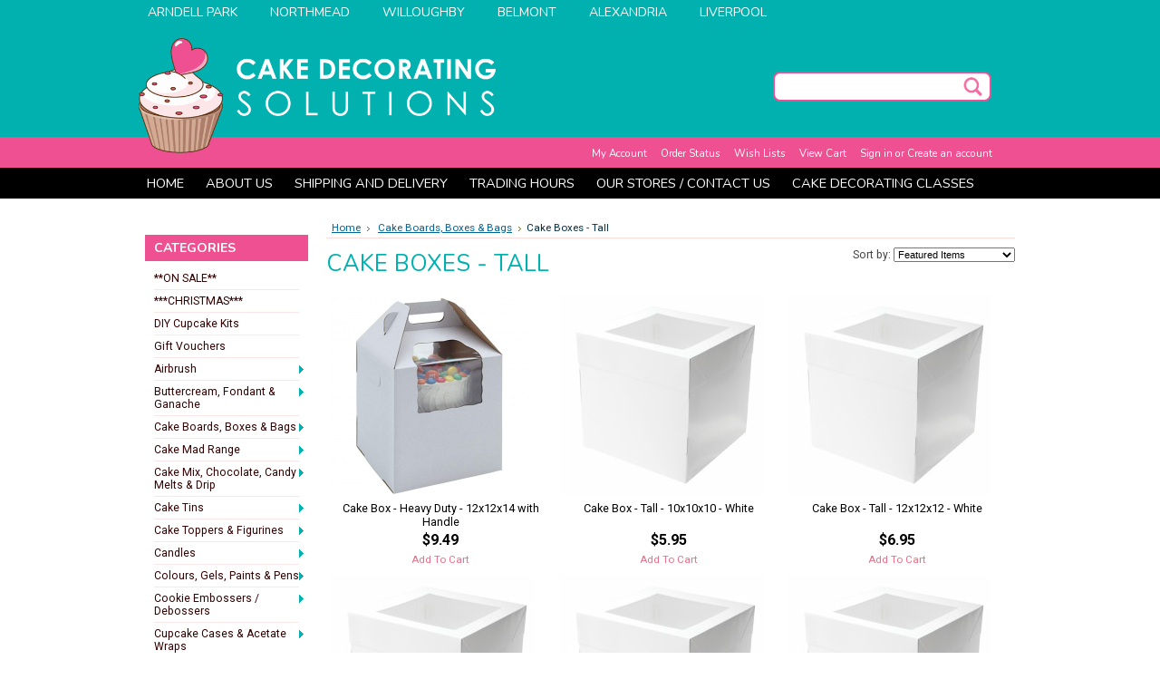

--- FILE ---
content_type: text/html; charset=UTF-8
request_url: https://www.cakedecoratingsolutions.com.au/categories/Cake-Boards%2C-Boxes-%26-Bags/Cake-Boxes-%252d-Tall/
body_size: 9357
content:
<!DOCTYPE html PUBLIC "-//W3C//DTD XHTML 1.0 Transitional//EN" "http://www.w3.org/TR/xhtml1/DTD/xhtml1-transitional.dtd">
<html xml:lang="en" lang="en" xmlns="http://www.w3.org/1999/xhtml">
<head>
    
    <title>Cake Boards, Boxes & Bags - Cake Boxes - Tall - Cake Decorating Solutions</title>
<meta name="google-site-verification" content="JP1FavFuOrKEjZytn2BDugH1ETAbZAGAWHP5uIxD-Y4" />
    <meta http-equiv="x-ua-compatible" content="IE=8">
    <meta http-equiv="Content-Type" content="text/html; charset=UTF-8" />
    <meta name="description" content="" />
    <meta name="keywords" content="" />
    
    <link rel='canonical' href='https://www.cakedecoratingsolutions.com.au/categories/Cake-Boards%2C-Boxes-%26-Bags/Cake-Boxes-%252d-Tall/' />
    
    <meta http-equiv="Content-Script-Type" content="text/javascript" />
    <meta http-equiv="Content-Style-Type" content="text/css" />
    <link rel="shortcut icon" href="https://www.cakedecoratingsolutions.com.au/product_images/Newest+CDS_Logo+JPG+Smallest.ico" />

    <link href="https://www.cakedecoratingsolutions.com.au/templates/__master/Styles/styles.css?37b80" type="text/css" rel="stylesheet" /><link href="https://www.cakedecoratingsolutions.com.au/templates/BSCRetail/Styles/styles.css?37b80" media="all" type="text/css" rel="stylesheet" />
<link href="https://www.cakedecoratingsolutions.com.au/templates/BSCRetail/Styles/iselector.css?37b80" media="all" type="text/css" rel="stylesheet" />
<link href="https://www.cakedecoratingsolutions.com.au/templates/BSCRetail/Styles/blue.css?37b80" media="all" type="text/css" rel="stylesheet" />
<!--[if IE]><link href="https://www.cakedecoratingsolutions.com.au/templates/BSCRetail/Styles/ie.css?37b80" media="all" type="text/css" rel="stylesheet" /><![endif]-->
<link href="/javascript/superfish/css/store.css?37b80" type="text/css" rel="stylesheet" />
    <!-- SpryTabs JS -->
   <!-- <script type="text/javascript" src="https://www.cakedecoratingsolutions.com.au/javascript/sprytabbedpanels.js?"></script> -->
    
    <!-- SpryTabs Stylesheet -->
     <!-- <link href="https://www.cakedecoratingsolutions.com.au/templates/BSCRetail/Styles/SpryTabbedPanels.css" media="all" type="text/css" rel="stylesheet" /> -->
    
    <!-- Nivo Stylesheet -->
    <link href="https://www.cakedecoratingsolutions.com.au/templates/BSCRetail/Styles/nivo-slider.css" media="all" type="text/css" rel="stylesheet" />
    
    <link href="https://www.cakedecoratingsolutions.com.au/templates/BSCRetail/Styles/splide-core.min.css" media="all" type="text/css" rel="stylesheet" />
    
     <script src="https://cdn.jsdelivr.net/npm/@splidejs/splide@latest/dist/js/splide.min.js"></script>
 
    
    <!-- JS Stylesheets -->
    <link href="https://www.cakedecoratingsolutions.com.au/templates/BSCRetail/Styles/js-image-slider.css" media="all" type="text/css" rel="stylesheet" />
    <link href="https://www.cakedecoratingsolutions.com.au/templates/BSCRetail/Styles/js-image-slider2.css" media="all" type="text/css" rel="stylesheet" />
    <link href="https://www.cakedecoratingsolutions.com.au/templates/BSCRetail/Styles/js-image-slider3.css" media="all" type="text/css" rel="stylesheet" />
   
    <!-- Tell the browsers about our RSS feeds -->
    <link rel="alternate" type="application/rss+xml" title="Popular Products in Cake Boxes - Tall (RSS 2.0)" href="https://www.cakedecoratingsolutions.com.au/rss.php?action=popularproducts&amp;categoryid=1122&amp;type=rss" />
<link rel="alternate" type="application/atom+xml" title="Popular Products in Cake Boxes - Tall (Atom 0.3)" href="https://www.cakedecoratingsolutions.com.au/rss.php?action=popularproducts&amp;categoryid=1122&amp;type=atom" />
<link rel="alternate" type="application/rss+xml" title="Latest News (RSS 2.0)" href="https://www.cakedecoratingsolutions.com.au/rss.php?action=newblogs&amp;type=rss" />
<link rel="alternate" type="application/atom+xml" title="Latest News (Atom 0.3)" href="https://www.cakedecoratingsolutions.com.au/rss.php?action=newblogs&amp;type=atom" />
<link rel="alternate" type="application/rss+xml" title="Popular Products (RSS 2.0)" href="https://www.cakedecoratingsolutions.com.au/rss.php?action=popularproducts&amp;type=rss" />
<link rel="alternate" type="application/atom+xml" title="Popular Products (Atom 0.3)" href="https://www.cakedecoratingsolutions.com.au/rss.php?action=popularproducts&amp;type=atom" />


    <!-- Include visitor tracking code (if any) -->
    <script type="text/javascript" src="https://www.cakedecoratingsolutions.com.au/index.php?action=tracking_script"></script><!-- Start Tracking Code for analytics_googleanalytics -->

<script type="text/javascript">

  var _gaq = _gaq || [];
  _gaq.push(['_setAccount', 'UA-19775572-1']);
  _gaq.push(['_trackPageview']);

  (function() {
    var ga = document.createElement('script'); ga.type = 'text/javascript'; ga.async = true;
    ga.src = ('https:' == document.location.protocol ? 'https://ssl' : 'http://www') + '.google-analytics.com/ga.js';
    var s = document.getElementsByTagName('script')[0]; s.parentNode.insertBefore(ga, s);
  })();

</script>

<!-- End Tracking Code for analytics_googleanalytics -->



    

    
    
    <link rel="preconnect" href="https://fonts.gstatic.com">
<link href="https://fonts.googleapis.com/css2?family=Nunito:wght@400;600;700&display=swap" rel="stylesheet"> 
    
    <link rel="preconnect" href="https://fonts.gstatic.com">
<link href="https://fonts.googleapis.com/css2?family=Roboto:wght@400;700&display=swap" rel="stylesheet"> 

    <script type="text/javascript" src="https://www.cakedecoratingsolutions.com.au/javascript/jquery.js?37b80"></script>
    <script type="text/javascript" src="https://www.cakedecoratingsolutions.com.au/javascript/menudrop.js?37b80"></script>
    <script type="text/javascript" src="https://www.cakedecoratingsolutions.com.au/javascript/common.js?37b80"></script>
    <script type="text/javascript" src="https://www.cakedecoratingsolutions.com.au/javascript/iselector.js?37b80"></script>
    

        <!-- JS Slider -->
    <script type="text/javascript" src="https://www.cakedecoratingsolutions.com.au/javascript/js-image-slider.js?37b80"></script>
    

  
    
    <!-- Custom Inner Fade -->
    <script type="text/javascript">

        $(window).load(function() {

            $('#slider').nivoSlider();

        });

    </script>

    <script type="text/javascript">
    //<![CDATA[
    config.ShopPath = 'https://www.cakedecoratingsolutions.com.au';
    config.AppPath = '';
    var ThumbImageWidth = 225;
    var ThumbImageHeight = 225;
    //]]>
    </script>
    
    <script type="text/javascript" src="https://www.cakedecoratingsolutions.com.au/javascript/quicksearch.js"></script>
    
        <script src="https://www.google.com/recaptcha/api.js" async defer></script>
</head>

<body>
    <div id="Container">
            <div id="AjaxLoading"><img src="https://www.cakedecoratingsolutions.com.au/templates/BSCRetail/images/ajax-loader.gif" alt="" />&nbsp; Loading... Please wait...</div>
        

        

<div id="StoresMenu">
<ul>
<li><a href="https://www.cakedecoratingsolutions.com.au/pages/Our-Stores-{47}-Contact-Us.html#arndellpark">Arndell Park</a></li> 
<li><a href="https://www.cakedecoratingsolutions.com.au/pages/Our-Stores-{47}-Contact-Us.html#northmead">Northmead</a> </li>
<li><a href="https://www.cakedecoratingsolutions.com.au/pages/Our-Stores-{47}-Contact-Us.html#willoughby">Willoughby</a> </li>
<li><a href="https://www.cakedecoratingsolutions.com.au/pages/Our-Stores-{47}-Contact-Us.html#belmont">Belmont</a> </li>
<li><a href="https://www.cakedecoratingsolutions.com.au/pages/Our-Stores-{47}-Contact-Us.html#rosebery">Alexandria</a> </li>
<li><a href="https://www.cakedecoratingsolutions.com.au/pages/Our-Stores-{47}-Contact-Us.html#liverpool">Liverpool</a></li>
<!-- <li><a href="https://www.cakedecoratingsolutions.com.au/pages/Our-Stores-{47}-Contact-Us.html#canberra">Canberra</a></li> -->
</ul>
</div>
   
          <!--<div id="TopMenu">
<p>
<a href="https://www.cakedecoratingsolutions.com.au/pages/Our-Stores-{47}-Contact-Us.html#caringbah">Caringbah</a> | 
<a href="https://www.cakedecoratingsolutions.com.au/pages/Our-Stores-{47}-Contact-Us.html#arndellpark">Arndell Park</a> | 
<a href="https://www.cakedecoratingsolutions.com.au/pages/Our-Stores-{47}-Contact-Us.html#northmead">Northmead</a> | 
<a href="https://www.cakedecoratingsolutions.com.au/pages/Our-Stores-{47}-Contact-Us.html#willoughby">Willoughby</a> | 
<a href="https://www.cakedecoratingsolutions.com.au/pages/Our-Stores-{47}-Contact-Us.html#belmont">Belmont</a> | 
<a href="https://www.cakedecoratingsolutions.com.au/pages/Our-Stores-{47}-Contact-Us.html#rosebery">Rosebery</a> | 
<a href="https://www.cakedecoratingsolutions.com.au/pages/Our-Stores-{47}-Contact-Us.html#liverpool">Liverpool
</p>
</div>
-->
    

        <div id="Outer">
            <div id="Header">
                <div id="Logo">
                    <a href="https://www.cakedecoratingsolutions.com.au/"><img src="https://www.cakedecoratingsolutions.com.au/product_images/cds-logo.png" border="0" id="LogoImage" alt="Cake Decorating Solutions" /></a>

                </div>
                
                
                
               
                    
                                <div id="SearchForm">
                
                <form action="https://www.cakedecoratingsolutions.com.au/search.php" method="get" onsubmit="return check_small_search_form()">
                    <label for="search_query">Search</label>
                    <input type="text" name="search_query" id="search_query" class="Textbox" value="" />
                    <input type="image" src="https://www.cakedecoratingsolutions.com.au/templates/BSCRetail/images/blue/search.png" class="Button" />
                </form>
               <!-- <p>
                    <a href="https://www.cakedecoratingsolutions.com.au/search.php?mode=advanced"><strong>Advanced Search</strong></a> |
                    <a href="https://www.cakedecoratingsolutions.com.au/search.php?action=Tips">Search Tips</a>
                </p> -->
            </div>

            <script type="text/javascript">
                var QuickSearchAlignment = 'left';
                var QuickSearchWidth = '232px';
                lang.EmptySmallSearch = "You forgot to enter some search keywords.";
            </script>

             <!--     
     <div id="sliderFrame3">
        <div id="slider3">
        
           <a href="https://www.cakedecoratingsolutions.com.au/pages/cake-decorating-classes">
<img src="/homeslider/slide1.jpg" alt="" /></a>   

           <a href="https://www.cakedecoratingsolutions.com.au/pages/cake-decorating-classes">
<img src="/homeslider/slide2.jpg" alt="" /></a>   

           <a href="https://www.cakedecoratingsolutions.com.au/pages/cake-decorating-classes">
<img src="/homeslider/slide3.jpg" alt="" /></a>   

           <a href="https://www.cakedecoratingsolutions.com.au/pages/cake-decorating-classes">
<img src="/homeslider/slide4.jpg" alt="" /></a> 
            
             <a href="https://www.cakedecoratingsolutions.com.au/pages/cake-decorating-classes">
<img src="/homeslider/slide5.jpg" alt="" /></a> 


           
        </div>
        
    </div> -->
              

                
                
                <br class="Clear" />
            </div>
                    


        
        <div id="TopMenu">
            
            <ul style="display:">
                <li style="display:none" class="HeaderLiveChat">
                    
                </li>
                <li style="display:" class="First"><a href="https://www.cakedecoratingsolutions.com.au/account.php">My Account</a></li>
                <li style="display:"><a href="https://www.cakedecoratingsolutions.com.au/orderstatus.php">Order Status</a></li>
                <li style="display:"><a href="https://www.cakedecoratingsolutions.com.au/wishlist.php">Wish Lists</a></li>
                
                <li style="display:" class="CartLink"><a href="https://www.cakedecoratingsolutions.com.au/cart.php">View Cart <span></span></a></li>
                <li style="display:">
                    <div>
                        <a href='https://www.cakedecoratingsolutions.com.au/login.php' onclick=''>Sign in</a> or <a href='https://www.cakedecoratingsolutions.com.au/login.php?action=create_account' onclick=''>Create an account</a>
                    </div>
                </li>
            </ul>
            <br class="Clear" />
        </div>
        	<div id="Menu">
		<ul>
			<li class="First "><a href="https://www.cakedecoratingsolutions.com.au/"><span>Home</span></a></li>
				<li class=" ">
		<a href="https://www.cakedecoratingsolutions.com.au/pages/About-Us.html"><span>About Us</span></a>
		
	</li>	<li class=" ">
		<a href="https://www.cakedecoratingsolutions.com.au/pages/Shipping-and-Delivery.html"><span>Shipping and Delivery</span></a>
		
	</li>	<li class=" ">
		<a href="https://www.cakedecoratingsolutions.com.au/pages/Trading-Hours.html"><span>Trading Hours</span></a>
		
	</li>	<li class=" ">
		<a href="https://www.cakedecoratingsolutions.com.au/pages/Our-Stores-%7B47%7D-Contact-Us.html"><span>Our Stores / Contact Us</span></a>
		
	</li>	<li class=" ">
		<a href="https://www.cakedecoratingsolutions.com.au/pages/Cake-Decorating-Classes.html"><span>Cake Decorating Classes</span></a>
		
	</li>
		</ul>
	</div>


    <div id="Wrapper">
        
        <div class="Left" id="LayoutColumn1">
                            <div class="Block CategoryList Moveable Panel" id="SideCategoryList">
                               <div id="fb-root"></div>
<script async defer crossorigin="anonymous" src="https://connect.facebook.net/en_US/sdk.js#xfbml=1&version=v9.0&appId=1537387472981384&autoLogAppEvents=1" nonce="6GND7sI5"></script>
<div class="fb-page" data-href="https://www.facebook.com/CakeDecoratingSolutions" data-tabs="timeline" data-width="130" data-height="" data-small-header="true" data-adapt-container-width="true" data-hide-cover="true" data-show-facepile="true"><blockquote cite="https://www.facebook.com/CakeDecoratingSolutions" class="fb-xfbml-parse-ignore"><a href="https://www.facebook.com/CakeDecoratingSolutions">Cake Decorating Solutions</a></blockquote></div>
                    <h2>Categories</h2>
                    <div class="BlockContent">
                        <div class="SideCategoryListFlyout">
                           
                            <ul class="sf-menu sf-vertical">
<li><a href="https://www.cakedecoratingsolutions.com.au/categories/%2A%2AON-SALE%2A%2A/">**ON SALE**</a></li>
<li><a href="https://www.cakedecoratingsolutions.com.au/categories/%2A%2A%2ACHRISTMAS%2A%2A%2A/">***CHRISTMAS***</a></li>
<li><a href="https://www.cakedecoratingsolutions.com.au/categories/DIY-Cupcake-Kits/">DIY Cupcake Kits</a></li>
<li><a href="https://www.cakedecoratingsolutions.com.au/categories/Gift-Vouchers/">Gift Vouchers</a></li>
<li><a href="https://www.cakedecoratingsolutions.com.au/categories/Airbrush/">Airbrush</a><ul>
<li><a href="https://www.cakedecoratingsolutions.com.au/categories/Airbrush/Airbrush-%26-Accessories/">Airbrush &amp; Accessories</a></li>
<li><a href="https://www.cakedecoratingsolutions.com.au/categories/Airbrush/Airbrush-Colours/">Airbrush Colours</a></li>

</ul>
</li>
<li><a href="https://www.cakedecoratingsolutions.com.au/categories/Buttercream%2C-Fondant-%26-Ganache/">Buttercream, Fondant &amp; Ganache</a><ul>
<li><a href="https://www.cakedecoratingsolutions.com.au/categories/Buttercream%2C-Fondant-%26-Ganache/Buttercream/">Buttercream</a></li>
<li><a href="https://www.cakedecoratingsolutions.com.au/categories/Buttercream%2C-Fondant-%26-Ganache/Fondant/">Fondant</a><ul>
<li><a href="https://www.cakedecoratingsolutions.com.au/categories/Buttercream%2C-Fondant-%26-Ganache/Fondant/Bakels/">Bakels</a></li>
<li><a href="https://www.cakedecoratingsolutions.com.au/categories/Buttercream%2C-Fondant-%26-Ganache/Fondant/Cakecraft/">Cakecraft</a></li>
<li><a href="https://www.cakedecoratingsolutions.com.au/categories/Buttercream%2C-Fondant-%26-Ganache/Fondant/Fondtastic/">Fondtastic</a></li>
<li><a href="https://www.cakedecoratingsolutions.com.au/categories/Buttercream%2C-Fondant-%26-Ganache/Fondant/Satin-Ice/">Satin Ice</a></li>

</ul>
</li>
<li><a href="https://www.cakedecoratingsolutions.com.au/categories/Buttercream%2C-Fondant-%26-Ganache/Ganache/">Ganache</a></li>

</ul>
</li>
<li><a href="https://www.cakedecoratingsolutions.com.au/categories/Cake-Boards%2C-Boxes-%26-Bags/">Cake Boards, Boxes &amp; Bags</a><ul>
<li><a href="https://www.cakedecoratingsolutions.com.au/categories/Cake-Boards%2C-Boxes-%26-Bags/Bento-Boxes/">Bento Boxes</a></li>
<li><a href="https://www.cakedecoratingsolutions.com.au/categories/Cake-Boards%2C-Boxes-%26-Bags/Cake-Boxes/">Cake Boxes</a></li>
<li><a href="https://www.cakedecoratingsolutions.com.au/categories/Cake-Boards%2C-Boxes-%26-Bags/Cake-Boxes-%252d-Tall/">Cake Boxes - Tall</a></li>
<li><a href="https://www.cakedecoratingsolutions.com.au/categories/Cake-Boards%2C-Boxes-%26-Bags/Cakeboards-%252d-Black-%26-White/">Cakeboards - Black &amp; White</a></li>
<li><a href="https://www.cakedecoratingsolutions.com.au/categories/Cake-Boards%2C-Boxes-%26-Bags/Cakeboards-%252d-Cardboard/">Cakeboards - Cardboard</a></li>
<li><a href="https://www.cakedecoratingsolutions.com.au/categories/Cake-Boards%2C-Boxes-%26-Bags/Cakeboards-%252d-Masonite/">Cakeboards - Masonite</a></li>
<li><a href="https://www.cakedecoratingsolutions.com.au/categories/Cake-Boards%2C-Boxes-%26-Bags/Cakeboards-%252d-Rectangle/">Cakeboards - Rectangle</a></li>
<li><a href="https://www.cakedecoratingsolutions.com.au/categories/Cake-Boards%2C-Boxes-%26-Bags/Cello-Bags-%26-Shredded-Paper/">Cello Bags &amp; Shredded Paper</a></li>
<li><a href="https://www.cakedecoratingsolutions.com.au/categories/Cake-Boards%2C-Boxes-%26-Bags/Cookie-Boxes/">Cookie Boxes</a></li>
<li><a href="https://www.cakedecoratingsolutions.com.au/categories/Cake-Boards%2C-Boxes-%26-Bags/Cupcake-Boxes/">Cupcake Boxes</a></li>
<li><a href="https://www.cakedecoratingsolutions.com.au/categories/Cake-Boards%2C-Boxes-%26-Bags/Macaron-Boxes/">Macaron Boxes</a></li>

</ul>
</li>
<li><a href="https://www.cakedecoratingsolutions.com.au/categories/Cake-Mad-Range/">Cake Mad Range</a><ul>
<li><a href="https://www.cakedecoratingsolutions.com.au/categories/Cake-Mad-Range/Cake-Mad-%252d-Embossers/">Cake Mad - Embossers</a></li>
<li><a href="https://www.cakedecoratingsolutions.com.au/categories/Cake-Mad-Range/Cake-Mad-%252d-Ingredients/">Cake Mad - Ingredients</a></li>
<li><a href="https://www.cakedecoratingsolutions.com.au/categories/Cake-Mad-Range/Cake-Mad-%252d-Stencils/">Cake Mad - Stencils</a></li>
<li><a href="https://www.cakedecoratingsolutions.com.au/categories/Cake-Mad-Range/Cake-Mad-%252d-Tools/">Cake Mad - Tools</a></li>

</ul>
</li>
<li><a href="https://www.cakedecoratingsolutions.com.au/categories/Cake-Mix%2C-Chocolate%2C-Candy-Melts-%26-Drip/">Cake Mix, Chocolate, Candy Melts &amp; Drip</a><ul>
<li><a href="https://www.cakedecoratingsolutions.com.au/categories/Cake-Mix%2C-Chocolate%2C-Candy-Melts-%26-Drip/Cake-Mix/">Cake Mix</a></li>
<li><a href="https://www.cakedecoratingsolutions.com.au/categories/Cake-Mix%2C-Chocolate%2C-Candy-Melts-%26-Drip/Candy-Melts/">Candy Melts</a></li>
<li><a href="https://www.cakedecoratingsolutions.com.au/categories/Cake-Mix%2C-Chocolate%2C-Candy-Melts-%26-Drip/Chocolate/">Chocolate</a></li>
<li><a href="https://www.cakedecoratingsolutions.com.au/categories/Cake-Mix%2C-Chocolate%2C-Candy-Melts-%26-Drip/Chocolate-Drip/">Chocolate Drip</a></li>
<li><a href="https://www.cakedecoratingsolutions.com.au/categories/Cake-Mix%2C-Chocolate%2C-Candy-Melts-%26-Drip/Chocolate-Polish/">Chocolate Polish</a></li>
<li><a href="https://www.cakedecoratingsolutions.com.au/categories/Cake-Mix%2C-Chocolate%2C-Candy-Melts-%26-Drip/Lollypop-Sticks/">Lollypop Sticks</a></li>

</ul>
</li>
<li><a href="https://www.cakedecoratingsolutions.com.au/categories/Cake-Tins/">Cake Tins</a><ul>
<li><a href="https://www.cakedecoratingsolutions.com.au/categories/Cake-Tins/Cake-Rings/">Cake Rings</a></li>
<li><a href="https://www.cakedecoratingsolutions.com.au/categories/Cake-Tins/Dolly-Varden/">Dolly Varden</a></li>
<li><a href="https://www.cakedecoratingsolutions.com.au/categories/Cake-Tins/Heart/">Heart</a></li>
<li><a href="https://www.cakedecoratingsolutions.com.au/categories/Cake-Tins/Hemisphere-Tins/">Hemisphere Tins</a></li>
<li><a href="https://www.cakedecoratingsolutions.com.au/categories/Cake-Tins/Muffin-Pans/">Muffin Pans</a></li>
<li><a href="https://www.cakedecoratingsolutions.com.au/categories/Cake-Tins/Novelty/">Novelty</a></li>
<li><a href="https://www.cakedecoratingsolutions.com.au/categories/Cake-Tins/Numbers/">Numbers</a></li>
<li><a href="https://www.cakedecoratingsolutions.com.au/categories/Cake-Tins/Rectangle/">Rectangle</a></li>
<li><a href="https://www.cakedecoratingsolutions.com.au/categories/Cake-Tins/Round/">Round</a></li>
<li><a href="https://www.cakedecoratingsolutions.com.au/categories/Cake-Tins/Sport/">Sport</a></li>
<li><a href="https://www.cakedecoratingsolutions.com.au/categories/Cake-Tins/Springform/">Springform</a></li>
<li><a href="https://www.cakedecoratingsolutions.com.au/categories/Cake-Tins/Square/">Square</a></li>

</ul>
</li>
<li><a href="https://www.cakedecoratingsolutions.com.au/categories/Cake-Toppers-%26-Figurines/">Cake Toppers &amp; Figurines</a><ul>
<li><a href="https://www.cakedecoratingsolutions.com.au/categories/Cake-Toppers-%26-Figurines/Butterflies-%26-Balloons/">Butterflies &amp; Balloons</a></li>
<li><a href="https://www.cakedecoratingsolutions.com.au/categories/Cake-Toppers-%26-Figurines/Cake-Toppers/">Cake Toppers</a></li>
<li><a href="https://www.cakedecoratingsolutions.com.au/categories/Cake-Toppers-%26-Figurines/Figurines/">Figurines</a></li>

</ul>
</li>
<li><a href="https://www.cakedecoratingsolutions.com.au/categories/Candles/">Candles</a><ul>
<li><a href="https://www.cakedecoratingsolutions.com.au/categories/Candles/Bullet-Candles/">Bullet Candles</a></li>
<li><a href="https://www.cakedecoratingsolutions.com.au/categories/Candles/Number-Candles/">Number Candles</a></li>
<li><a href="https://www.cakedecoratingsolutions.com.au/categories/Candles/Other-Candles/">Other Candles</a></li>

</ul>
</li>
<li><a href="https://www.cakedecoratingsolutions.com.au/categories/Colours%2C-Gels%2C-Paints-%26-Pens/">Colours, Gels, Paints &amp; Pens</a><ul>
<li><a href="https://www.cakedecoratingsolutions.com.au/categories/Colours%2C-Gels%2C-Paints-%26-Pens/Vivid-Gel-Colours/">Vivid Gel Colours</a></li>
<li><a href="https://www.cakedecoratingsolutions.com.au/categories/Colours%2C-Gels%2C-Paints-%26-Pens/Vivid-Oil-Colours/">Vivid Oil Colours</a></li>
<li><a href="https://www.cakedecoratingsolutions.com.au/categories/Colours%2C-Gels%2C-Paints-%26-Pens/Chocolate-Powder-Colours/">Chocolate Powder Colours</a></li>
<li><a href="https://www.cakedecoratingsolutions.com.au/categories/Colours%2C-Gels%2C-Paints-%26-Pens/Edible-Pens/">Edible Pens</a></li>
<li><a href="https://www.cakedecoratingsolutions.com.au/categories/Colours%2C-Gels%2C-Paints-%26-Pens/Edible-Sprays/">Edible Sprays</a></li>

</ul>
</li>
<li><a href="https://www.cakedecoratingsolutions.com.au/categories/Cookie-Embossers-%7B47%7D-Debossers/">Cookie Embossers / Debossers</a><ul>
<li><a href="https://www.cakedecoratingsolutions.com.au/categories/Cookie-Embossers-%7B47%7D-Debossers/Debossers/">Debossers</a></li>
<li><a href="https://www.cakedecoratingsolutions.com.au/categories/Cookie-Embossers-%7B47%7D-Debossers/Embossers/">Embossers</a></li>

</ul>
</li>
<li><a href="https://www.cakedecoratingsolutions.com.au/categories/Cupcake-Cases-%26-Acetate-Wraps/">Cupcake Cases &amp; Acetate Wraps</a><ul>
<li><a href="https://www.cakedecoratingsolutions.com.au/categories/Cupcake-Cases-%26-Acetate-Wraps/Acetate-Wraps-%7B47%7D-Collars/">Acetate Wraps / Collars</a></li>
<li><a href="https://www.cakedecoratingsolutions.com.au/categories/Cupcake-Cases-%26-Acetate-Wraps/Chocolate/">Chocolate</a></li>
<li><a href="https://www.cakedecoratingsolutions.com.au/categories/Cupcake-Cases-%26-Acetate-Wraps/Coloured/">Coloured</a></li>
<li><a href="https://www.cakedecoratingsolutions.com.au/categories/Cupcake-Cases-%26-Acetate-Wraps/Foil/">Foil</a></li>
<li><a href="https://www.cakedecoratingsolutions.com.au/categories/Cupcake-Cases-%26-Acetate-Wraps/White/">White</a></li>

</ul>
</li>
<li><a href="https://www.cakedecoratingsolutions.com.au/categories/Cutters/">Cutters</a><ul>
<li><a href="https://www.cakedecoratingsolutions.com.au/categories/Cutters/Butterfly/">Butterfly</a></li>
<li><a href="https://www.cakedecoratingsolutions.com.au/categories/Cutters/Cookie/">Cookie</a></li>
<li><a href="https://www.cakedecoratingsolutions.com.au/categories/Cutters/Ejectors/">Ejectors</a></li>
<li><a href="https://www.cakedecoratingsolutions.com.au/categories/Cutters/Fairies-and-Princesses/">Fairies and Princesses</a></li>
<li><a href="https://www.cakedecoratingsolutions.com.au/categories/Cutters/Flowers-and-Leaves/">Flowers and Leaves</a></li>
<li><a href="https://www.cakedecoratingsolutions.com.au/categories/Cutters/Frill-and-Lace/">Frill and Lace</a></li>
<li><a href="https://www.cakedecoratingsolutions.com.au/categories/Cutters/Novelty/">Novelty</a></li>
<li><a href="https://www.cakedecoratingsolutions.com.au/categories/Cutters/Numbers-and-Letters/">Numbers and Letters</a></li>
<li><a href="https://www.cakedecoratingsolutions.com.au/categories/Cutters/Other/">Other</a></li>
<li><a href="https://www.cakedecoratingsolutions.com.au/categories/Cutters/Religious/">Religious</a></li>
<li><a href="https://www.cakedecoratingsolutions.com.au/categories/Cutters/Sets/">Sets</a></li>
<li><a href="https://www.cakedecoratingsolutions.com.au/categories/Cutters/Xmas/">Xmas</a></li>

</ul>
</li>
<li><a href="https://www.cakedecoratingsolutions.com.au/categories/Dusts/">Dusts</a><ul>
<li><a href="https://www.cakedecoratingsolutions.com.au/categories/Dusts/Barco-Dusts/">Barco Dusts</a></li>
<li><a href="https://www.cakedecoratingsolutions.com.au/categories/Dusts/Vivid-Dusts/">Vivid Dusts</a></li>

</ul>
</li>
<li><a href="https://www.cakedecoratingsolutions.com.au/categories/Edible-Images%2C-Wafer-Toppers-%26-Edible-Paper/">Edible Images, Wafer Toppers &amp; Edible Paper</a><ul>
<li><a href="https://www.cakedecoratingsolutions.com.au/categories/Edible-Images%2C-Wafer-Toppers-%26-Edible-Paper/Custom-Edible-Images/">Custom Edible Images</a></li>
<li><a href="https://www.cakedecoratingsolutions.com.au/categories/Edible-Images%2C-Wafer-Toppers-%26-Edible-Paper/Edible-Images/">Edible Images</a><ul>
<li><a href="https://www.cakedecoratingsolutions.com.au/categories/Edible-Images%2C-Wafer-Toppers-%26-Edible-Paper/Edible-Images/Cute/">Cute</a></li>
<li><a href="https://www.cakedecoratingsolutions.com.au/categories/Edible-Images%2C-Wafer-Toppers-%26-Edible-Paper/Edible-Images/NRL/">NRL</a></li>

</ul>
</li>
<li><a href="https://www.cakedecoratingsolutions.com.au/categories/Edible-Images%2C-Wafer-Toppers-%26-Edible-Paper/Edible-Paper/">Edible Paper</a></li>
<li><a href="https://www.cakedecoratingsolutions.com.au/categories/Edible-Images%2C-Wafer-Toppers-%26-Edible-Paper/Wafer-Toppers/">Wafer Toppers</a></li>

</ul>
</li>
<li><a href="https://www.cakedecoratingsolutions.com.au/categories/Edible-Flowers-%7B47%7D-Sugar-Flowers-and-Decorations/">Edible Flowers / Sugar Flowers and Decorations</a><ul>
<li><a href="https://www.cakedecoratingsolutions.com.au/categories/Edible-Flowers-%7B47%7D-Sugar-Flowers-and-Decorations/Edible-Flowers/">Edible Flowers</a></li>
<li><a href="https://www.cakedecoratingsolutions.com.au/categories/Edible-Flowers-%7B47%7D-Sugar-Flowers-and-Decorations/Sugar-Decorations/">Sugar Decorations</a></li>
<li><a href="https://www.cakedecoratingsolutions.com.au/categories/Edible-Flowers-%7B47%7D-Sugar-Flowers-and-Decorations/Sugar-Flowers-%26-Leaves/">Sugar Flowers &amp; Leaves</a></li>

</ul>
</li>
<li><a href="https://www.cakedecoratingsolutions.com.au/categories/Flavours-and-Essenses/">Flavours and Essenses</a></li>
<li><a href="https://www.cakedecoratingsolutions.com.au/categories/Floral-Wire%2C-Tape-%26-Stamens/">Floral Wire, Tape &amp; Stamens</a><ul>
<li><a href="https://www.cakedecoratingsolutions.com.au/categories/Floral-Wire%2C-Tape-%26-Stamens/Floral-Tape/">Floral Tape</a></li>
<li><a href="https://www.cakedecoratingsolutions.com.au/categories/Floral-Wire%2C-Tape-%26-Stamens/Floral-Wire/">Floral Wire</a></li>
<li><a href="https://www.cakedecoratingsolutions.com.au/categories/Floral-Wire%2C-Tape-%26-Stamens/Stamens/">Stamens</a></li>

</ul>
</li>
<li><a href="https://www.cakedecoratingsolutions.com.au/categories/Foams-and-Dummies/">Foams and Dummies</a></li>
<li><a href="https://www.cakedecoratingsolutions.com.au/categories/Glues%2C-Gums%2C-Glazes%2C-Gold-%26-SIlver-Leaf/">Glues, Gums, Glazes, Gold &amp; SIlver Leaf</a></li>
<li><a href="https://www.cakedecoratingsolutions.com.au/categories/Moulds-and-Veiners/">Moulds and Veiners</a><ul>
<li><a href="https://www.cakedecoratingsolutions.com.au/categories/Moulds-and-Veiners/Chocolate-Moulds/">Chocolate Moulds</a></li>
<li><a href="https://www.cakedecoratingsolutions.com.au/categories/Moulds-and-Veiners/Misc-Moulds/">Misc Moulds</a></li>
<li><a href="https://www.cakedecoratingsolutions.com.au/categories/Moulds-and-Veiners/Silicone-Moulds/">Silicone Moulds</a></li>

</ul>
</li>
<li><a href="https://www.cakedecoratingsolutions.com.au/categories/Piping-Tips-%26-Accessories/">Piping Tips &amp; Accessories</a><ul>
<li><a href="https://www.cakedecoratingsolutions.com.au/categories/Piping-Tips-%26-Accessories/Piping-Bags-%26-Accessories/">Piping Bags &amp; Accessories</a></li>
<li><a href="https://www.cakedecoratingsolutions.com.au/categories/Piping-Tips-%26-Accessories/Piping-Tips/">Piping Tips</a></li>
<li><a href="https://www.cakedecoratingsolutions.com.au/categories/Piping-Tips-%26-Accessories/Sets/">Sets</a></li>
<li><a href="https://www.cakedecoratingsolutions.com.au/categories/Piping-Tips-%26-Accessories/Thermo-Tubes/">Thermo Tubes</a></li>

</ul>
</li>
<li><a href="https://www.cakedecoratingsolutions.com.au/categories/Sprinkles-%26-Cashous/">Sprinkles &amp; Cashous</a><ul>
<li><a href="https://www.cakedecoratingsolutions.com.au/categories/Sprinkles-%26-Cashous/Cachous/">Cachous</a></li>
<li><a href="https://www.cakedecoratingsolutions.com.au/categories/Sprinkles-%26-Cashous/Sprink%27d/">Sprink&#039;d</a></li>
<li><a href="https://www.cakedecoratingsolutions.com.au/categories/Sprinkles-%26-Cashous/Sprink%27d-Bento-Boxes/">Sprink&#039;d Bento Boxes</a></li>
<li><a href="https://www.cakedecoratingsolutions.com.au/categories/Sprinkles-%26-Cashous/Sprinks/">Sprinks</a></li>

</ul>
</li>
<li><a href="https://www.cakedecoratingsolutions.com.au/categories/Tools-and-Utensils/">Tools and Utensils</a><ul>
<li><a href="https://www.cakedecoratingsolutions.com.au/categories/Tools-and-Utensils/Brushes-%26-Accessories/">Brushes &amp; Accessories</a></li>
<li><a href="https://www.cakedecoratingsolutions.com.au/categories/Tools-and-Utensils/Cake-Levellers/">Cake Levellers</a></li>
<li><a href="https://www.cakedecoratingsolutions.com.au/categories/Tools-and-Utensils/Flower-%7B47%7D-Figurine-Making-Tools/">Flower / Figurine Making Tools</a></li>
<li><a href="https://www.cakedecoratingsolutions.com.au/categories/Tools-and-Utensils/Fondant-Smoothers/">Fondant Smoothers</a></li>
<li><a href="https://www.cakedecoratingsolutions.com.au/categories/Tools-and-Utensils/Rolling-Pins-%26-Mats/">Rolling Pins &amp; Mats</a></li>
<li><a href="https://www.cakedecoratingsolutions.com.au/categories/Tools-and-Utensils/Scrapers-and-Combs/">Scrapers and Combs</a></li>
<li><a href="https://www.cakedecoratingsolutions.com.au/categories/Tools-and-Utensils/Skewers-%26-Dowels/">Skewers &amp; Dowels</a></li>
<li><a href="https://www.cakedecoratingsolutions.com.au/categories/Tools-and-Utensils/Spatulas-%26-Knifes/">Spatulas &amp; Knifes</a></li>
<li><a href="https://www.cakedecoratingsolutions.com.au/categories/Tools-and-Utensils/Texture-%7B47%7D-Impression-Mats-%26-Moulds/">Texture / Impression Mats &amp; Moulds</a></li>
<li><a href="https://www.cakedecoratingsolutions.com.au/categories/Tools-and-Utensils/Thermometers/">Thermometers</a></li>
<li><a href="https://www.cakedecoratingsolutions.com.au/categories/Tools-and-Utensils/Turntables/">Turntables</a></li>

</ul>
</li>
<li><a href="https://www.cakedecoratingsolutions.com.au/categories/Tin-Hire/">Tin Hire</a></li>

</ul>

                            <div class="afterSideCategoryList"></div>
                        </div>
                    </div>
                </div>

           <!--  %%//Panel.SideNewsletterBox%% -->


            
            
            
        </div>
        <div class="Content Wide WideWithLeft " id="LayoutColumn2">
            				<div class="Block Moveable Panel Breadcrumb" id="CategoryBreadcrumb">
					<ul>
						<li><a href="https://www.cakedecoratingsolutions.com.au/">Home</a></li>
						<li><a href="https://www.cakedecoratingsolutions.com.au/categories/Cake-Boards%2C-Boxes-%26-Bags/">Cake Boards, Boxes &amp; Bags</a></li><li>Cake Boxes - Tall</li>
					</ul>
				</div>
            
            				<div class="Block Moveable Panel" id="CategoryHeading">
					<div class="BlockContent">
						<div class="FloatRight SortBox">
	<form action="https://www.cakedecoratingsolutions.com.au/categories/Cake-Boards%2C-Boxes-%26-Bags/Cake-Boxes-%252d-Tall/" method="get">
		
		Sort by:
		<select name="sort" id="sort" onchange="this.form.submit()">
			<option selected="selected" value="featured">Featured Items</option>
			<option  value="newest">Newest Items</option>
			<option  value="bestselling">Bestselling</option>
			<option  value="alphaasc">Alphabetical: A to Z</option>
			<option  value="alphadesc">Alphabetical: Z to A</option>
			<option  value="avgcustomerreview">Avg. Customer Review</option>
			<option  value="priceasc">Price: Low to High</option>
			<option  value="pricedesc">Price: High to Low</option>
		</select>
	</form>
</div>

						
						<h2>Cake Boxes - Tall</h2>
						

						<div class="CategoryDescription">
						
							
						
						</div>
						
					</div>
				</div>
            				<div class="Block CategoryContent Moveable Panel" id="CategoryContent">
					<script type="text/javascript">
						lang.CompareSelectMessage = 'Please choose at least 2 products to compare.';
						lang.PleaseSelectAProduct = 'Please select at least one product to add to your cart.';
						config.CompareLink = 'https://www.cakedecoratingsolutions.com.au/compare/';
					</script>
				
					
					
					<form name="frmCompare" id="frmCompare" action="https://www.cakedecoratingsolutions.com.au/compare/" method="get" onsubmit="return compareProducts(config.CompareLink)">
						
						<ul class="ProductList ">
														<li class="Odd">
								<div class="ProductImage">
									<a href="https://www.cakedecoratingsolutions.com.au/products/Cake-Box-%252d-Heavy-Duty-%252d-12x12x14-with-Handle.html"  ><img src="https://www.cakedecoratingsolutions.com.au/product_images/b/664/Giant_with_Handle_White__41689_thumb.png" alt="Cake Box - Heavy Duty - 12x12x14 with Handle" /></a>
								</div>
								<div class="ProductDetails">
									<strong><a href="https://www.cakedecoratingsolutions.com.au/products/Cake-Box-%252d-Heavy-Duty-%252d-12x12x14-with-Handle.html" class="">Cake Box - Heavy Duty - 12x12x14 with Handle</a></strong>
								</div>
								<div class="ProductPriceRating">
									<em>$9.49</em>
									<span class="Rating Rating0"><img src="https://www.cakedecoratingsolutions.com.au/templates/BSCRetail/images/IcoRating0.gif" alt="" style="display: none" /></span>
								</div>
								<div class="ProductCompareButton" style="display:none">
									<input type="checkbox" class="CheckBox" name="compare_product_ids" id="compare_5147" value="5147" onclick="product_comparison_box_changed(this.checked)" /> <label for="compare_5147">Compare</label> <br />
								</div>
								<div class="ProductActionAdd" style="display:;">
									<a href="https://www.cakedecoratingsolutions.com.au/cart.php?action=add&amp;product_id=5147">Add To Cart</a>
								</div>
							</li>							<li class="Even">
								<div class="ProductImage">
									<a href="https://www.cakedecoratingsolutions.com.au/products/Cake-Box-%252d-Tall-%252d-10x10x10-%252d-White.html"  ><img src="https://www.cakedecoratingsolutions.com.au/product_images/m/509/Giant_Cake_Box__56449_thumb.jpg" alt="Cake Box - Tall - 10x10x10 - White" /></a>
								</div>
								<div class="ProductDetails">
									<strong><a href="https://www.cakedecoratingsolutions.com.au/products/Cake-Box-%252d-Tall-%252d-10x10x10-%252d-White.html" class="">Cake Box - Tall - 10x10x10 - White</a></strong>
								</div>
								<div class="ProductPriceRating">
									<em>$5.95</em>
									<span class="Rating Rating0"><img src="https://www.cakedecoratingsolutions.com.au/templates/BSCRetail/images/IcoRating0.gif" alt="" style="display: none" /></span>
								</div>
								<div class="ProductCompareButton" style="display:none">
									<input type="checkbox" class="CheckBox" name="compare_product_ids" id="compare_4324" value="4324" onclick="product_comparison_box_changed(this.checked)" /> <label for="compare_4324">Compare</label> <br />
								</div>
								<div class="ProductActionAdd" style="display:;">
									<a href="https://www.cakedecoratingsolutions.com.au/cart.php?action=add&amp;product_id=4324">Add To Cart</a>
								</div>
							</li>							<li class="Odd">
								<div class="ProductImage">
									<a href="https://www.cakedecoratingsolutions.com.au/products/Cake-Box-%252d-Tall-%252d-12x12x12-%252d-White.html"  ><img src="https://www.cakedecoratingsolutions.com.au/product_images/g/301/Giant_Cake_Box__83815_thumb.jpg" alt="Cake Box - Tall - 12x12x12 - White" /></a>
								</div>
								<div class="ProductDetails">
									<strong><a href="https://www.cakedecoratingsolutions.com.au/products/Cake-Box-%252d-Tall-%252d-12x12x12-%252d-White.html" class="">Cake Box - Tall - 12x12x12 - White</a></strong>
								</div>
								<div class="ProductPriceRating">
									<em>$6.95</em>
									<span class="Rating Rating0"><img src="https://www.cakedecoratingsolutions.com.au/templates/BSCRetail/images/IcoRating0.gif" alt="" style="display: none" /></span>
								</div>
								<div class="ProductCompareButton" style="display:none">
									<input type="checkbox" class="CheckBox" name="compare_product_ids" id="compare_4325" value="4325" onclick="product_comparison_box_changed(this.checked)" /> <label for="compare_4325">Compare</label> <br />
								</div>
								<div class="ProductActionAdd" style="display:;">
									<a href="https://www.cakedecoratingsolutions.com.au/cart.php?action=add&amp;product_id=4325">Add To Cart</a>
								</div>
							</li>							<li class="Even">
								<div class="ProductImage">
									<a href="https://www.cakedecoratingsolutions.com.au/products/Cake-Box-%252d-Tall-%252d-14x14x12-%252d-White.html"  ><img src="https://www.cakedecoratingsolutions.com.au/product_images/q/044/Giant_Cake_Box__06417_thumb.jpg" alt="Cake Box - Tall - 14x14x12 - White" /></a>
								</div>
								<div class="ProductDetails">
									<strong><a href="https://www.cakedecoratingsolutions.com.au/products/Cake-Box-%252d-Tall-%252d-14x14x12-%252d-White.html" class="">Cake Box - Tall - 14x14x12 - White</a></strong>
								</div>
								<div class="ProductPriceRating">
									<em>$7.95</em>
									<span class="Rating Rating0"><img src="https://www.cakedecoratingsolutions.com.au/templates/BSCRetail/images/IcoRating0.gif" alt="" style="display: none" /></span>
								</div>
								<div class="ProductCompareButton" style="display:none">
									<input type="checkbox" class="CheckBox" name="compare_product_ids" id="compare_6027" value="6027" onclick="product_comparison_box_changed(this.checked)" /> <label for="compare_6027">Compare</label> <br />
								</div>
								<div class="ProductActionAdd" style="display:;">
									<a href="https://www.cakedecoratingsolutions.com.au/cart.php?action=add&amp;product_id=6027">Add To Cart</a>
								</div>
							</li>							<li class="Odd">
								<div class="ProductImage">
									<a href="https://www.cakedecoratingsolutions.com.au/products/Cake-Box-%252d-Tall-%252d-16x16x12-%252d-White.html"  ><img src="https://www.cakedecoratingsolutions.com.au/product_images/t/423/Giant_Cake_Box__26878_thumb.jpg" alt="Cake Box - Tall - 16x16x12 - White" /></a>
								</div>
								<div class="ProductDetails">
									<strong><a href="https://www.cakedecoratingsolutions.com.au/products/Cake-Box-%252d-Tall-%252d-16x16x12-%252d-White.html" class="">Cake Box - Tall - 16x16x12 - White</a></strong>
								</div>
								<div class="ProductPriceRating">
									<em>$8.95</em>
									<span class="Rating Rating0"><img src="https://www.cakedecoratingsolutions.com.au/templates/BSCRetail/images/IcoRating0.gif" alt="" style="display: none" /></span>
								</div>
								<div class="ProductCompareButton" style="display:none">
									<input type="checkbox" class="CheckBox" name="compare_product_ids" id="compare_4326" value="4326" onclick="product_comparison_box_changed(this.checked)" /> <label for="compare_4326">Compare</label> <br />
								</div>
								<div class="ProductActionAdd" style="display:;">
									<a href="https://www.cakedecoratingsolutions.com.au/cart.php?action=add&amp;product_id=4326">Add To Cart</a>
								</div>
							</li>							<li class="Even">
								<div class="ProductImage">
									<a href="https://www.cakedecoratingsolutions.com.au/products/Cake-Box-%252d-Tall-%252d-8x8x12%252d-White.html"  ><img src="https://www.cakedecoratingsolutions.com.au/product_images/i/762/Giant_Cake_Box__68304_thumb.jpg" alt="Cake Box - Tall - 8x8x12- White" /></a>
								</div>
								<div class="ProductDetails">
									<strong><a href="https://www.cakedecoratingsolutions.com.au/products/Cake-Box-%252d-Tall-%252d-8x8x12%252d-White.html" class="">Cake Box - Tall - 8x8x12- White</a></strong>
								</div>
								<div class="ProductPriceRating">
									<em>$4.95</em>
									<span class="Rating Rating0"><img src="https://www.cakedecoratingsolutions.com.au/templates/BSCRetail/images/IcoRating0.gif" alt="" style="display: none" /></span>
								</div>
								<div class="ProductCompareButton" style="display:none">
									<input type="checkbox" class="CheckBox" name="compare_product_ids" id="compare_4323" value="4323" onclick="product_comparison_box_changed(this.checked)" /> <label for="compare_4323">Compare</label> <br />
								</div>
								<div class="ProductActionAdd" style="display:;">
									<a href="https://www.cakedecoratingsolutions.com.au/cart.php?action=add&amp;product_id=4323">Add To Cart</a>
								</div>
							</li>
						</ul>
						<br class="Clear" />
												<div class="CompareButton" style="display:none">
							<input type="image" value="Compare Selected" src="https://www.cakedecoratingsolutions.com.au/templates/BSCRetail/images/blue/CompareButton.gif" />
						</div>
					</form>
				</div>
            
            

            
        </div>
        <!-- <div class="Right" id="LayoutColumn3" style="display: ">
                        <center><iframe src="//www.facebook.com/plugins/likebox.php?href=http%3A%2F%2Fwww.facebook.com%2FCakeDecoratingSolutions&amp;width=180&amp;colorscheme=light&amp;show_faces=true&amp;border_color&amp;stream=false&amp;header=true&amp;height=180&amp;appId=127487824011813" scrolling="no" frameborder="0" style="border:none; overflow:hidden; width:180px; height:180px;" allowTransparency="true"></iframe></center>
            				<div class="Block NewProducts Moveable Panel" id="SideCategoryNewProducts" style="display:">
					<h2> New Products</h2>
					<div class="BlockContent">
						<ul class="ProductList">
							<li class="Odd">
	<div class="ProductImage">
		<a href="https://www.cakedecoratingsolutions.com.au/products/Cake-Box-%252d-Tall-%252d-14x14x12-%252d-White.html"  ><img src="https://www.cakedecoratingsolutions.com.au/product_images/q/044/Giant_Cake_Box__06417_thumb.jpg" alt="Cake Box - Tall - 14x14x12 - White" /></a>
	</div>
	<div class="ProductDetails">
		<strong><a href="https://www.cakedecoratingsolutions.com.au/products/Cake-Box-%252d-Tall-%252d-14x14x12-%252d-White.html">Cake Box - Tall - 14x14x12 - White</a></strong>
	</div>
	<div class="ProductPriceRating">
		<em>$7.95</em>
		<span class="Rating Rating0"><img src="https://www.cakedecoratingsolutions.com.au/templates/BSCRetail/images/IcoRating0.gif" alt="" style="display: none" /></span>
	</div>
	<div class="ProductActionAdd" style="display:;">
		<a href="https://www.cakedecoratingsolutions.com.au/cart.php?action=add&amp;product_id=6027">Add To Cart</a>
	</div>
</li><li class="Even">
	<div class="ProductImage">
		<a href="https://www.cakedecoratingsolutions.com.au/products/Cake-Box-%252d-Heavy-Duty-%252d-12x12x14-with-Handle.html"  ><img src="https://www.cakedecoratingsolutions.com.au/product_images/b/664/Giant_with_Handle_White__41689_thumb.png" alt="Cake Box - Heavy Duty - 12x12x14 with Handle" /></a>
	</div>
	<div class="ProductDetails">
		<strong><a href="https://www.cakedecoratingsolutions.com.au/products/Cake-Box-%252d-Heavy-Duty-%252d-12x12x14-with-Handle.html">Cake Box - Heavy Duty - 12x12x14 with Handle</a></strong>
	</div>
	<div class="ProductPriceRating">
		<em>$9.49</em>
		<span class="Rating Rating0"><img src="https://www.cakedecoratingsolutions.com.au/templates/BSCRetail/images/IcoRating0.gif" alt="" style="display: none" /></span>
	</div>
	<div class="ProductActionAdd" style="display:;">
		<a href="https://www.cakedecoratingsolutions.com.au/cart.php?action=add&amp;product_id=5147">Add To Cart</a>
	</div>
</li><li class="Odd">
	<div class="ProductImage">
		<a href="https://www.cakedecoratingsolutions.com.au/products/Cake-Box-%252d-Tall-%252d-16x16x12-%252d-White.html"  ><img src="https://www.cakedecoratingsolutions.com.au/product_images/t/423/Giant_Cake_Box__26878_thumb.jpg" alt="Cake Box - Tall - 16x16x12 - White" /></a>
	</div>
	<div class="ProductDetails">
		<strong><a href="https://www.cakedecoratingsolutions.com.au/products/Cake-Box-%252d-Tall-%252d-16x16x12-%252d-White.html">Cake Box - Tall - 16x16x12 - White</a></strong>
	</div>
	<div class="ProductPriceRating">
		<em>$8.95</em>
		<span class="Rating Rating0"><img src="https://www.cakedecoratingsolutions.com.au/templates/BSCRetail/images/IcoRating0.gif" alt="" style="display: none" /></span>
	</div>
	<div class="ProductActionAdd" style="display:;">
		<a href="https://www.cakedecoratingsolutions.com.au/cart.php?action=add&amp;product_id=4326">Add To Cart</a>
	</div>
</li><li class="Even">
	<div class="ProductImage">
		<a href="https://www.cakedecoratingsolutions.com.au/products/Cake-Box-%252d-Tall-%252d-12x12x12-%252d-White.html"  ><img src="https://www.cakedecoratingsolutions.com.au/product_images/g/301/Giant_Cake_Box__83815_thumb.jpg" alt="Cake Box - Tall - 12x12x12 - White" /></a>
	</div>
	<div class="ProductDetails">
		<strong><a href="https://www.cakedecoratingsolutions.com.au/products/Cake-Box-%252d-Tall-%252d-12x12x12-%252d-White.html">Cake Box - Tall - 12x12x12 - White</a></strong>
	</div>
	<div class="ProductPriceRating">
		<em>$6.95</em>
		<span class="Rating Rating0"><img src="https://www.cakedecoratingsolutions.com.au/templates/BSCRetail/images/IcoRating0.gif" alt="" style="display: none" /></span>
	</div>
	<div class="ProductActionAdd" style="display:;">
		<a href="https://www.cakedecoratingsolutions.com.au/cart.php?action=add&amp;product_id=4325">Add To Cart</a>
	</div>
</li><li class="Odd">
	<div class="ProductImage">
		<a href="https://www.cakedecoratingsolutions.com.au/products/Cake-Box-%252d-Tall-%252d-10x10x10-%252d-White.html"  ><img src="https://www.cakedecoratingsolutions.com.au/product_images/m/509/Giant_Cake_Box__56449_thumb.jpg" alt="Cake Box - Tall - 10x10x10 - White" /></a>
	</div>
	<div class="ProductDetails">
		<strong><a href="https://www.cakedecoratingsolutions.com.au/products/Cake-Box-%252d-Tall-%252d-10x10x10-%252d-White.html">Cake Box - Tall - 10x10x10 - White</a></strong>
	</div>
	<div class="ProductPriceRating">
		<em>$5.95</em>
		<span class="Rating Rating0"><img src="https://www.cakedecoratingsolutions.com.au/templates/BSCRetail/images/IcoRating0.gif" alt="" style="display: none" /></span>
	</div>
	<div class="ProductActionAdd" style="display:;">
		<a href="https://www.cakedecoratingsolutions.com.au/cart.php?action=add&amp;product_id=4324">Add To Cart</a>
	</div>
</li>
						</ul>
					</div>
				</div>
            
            

        </div> -->
        <br class="Clear" />
    </div>
        </div>
</div>
            <br class="Clear" />
            </div>

     <div id="FooterUpperSupport">
    <div class="FooterUpperSupportInner">
        
        
        <div class="splide">
    <div class="splide__track">
        <ul class="splide__list">
            
            <li class="splide__slide"><img src="https://www.cakedecoratingsolutions.com.au/templates/BSCRetail/images/blue/dinkydoodle.png" height="84px" width="190px"></li>
            <li class="splide__slide"><img src="https://www.cakedecoratingsolutions.com.au/templates/BSCRetail/images/blue/petite.png" height="84px" width="190px"></li>
            <li class="splide__slide"><img src="https://www.cakedecoratingsolutions.com.au/templates/BSCRetail/images/blue/nestle.png" height="84px" width="190px"></li>
            <li class="splide__slide"><img src="https://www.cakedecoratingsolutions.com.au/templates/BSCRetail/images/blue/loyal.png" height="84px" width="190px"></li>
            <li class="splide__slide"><img src="https://www.cakedecoratingsolutions.com.au/templates/BSCRetail/images/blue/worldofcake.png" height="84px" width="190px"></li>
            <li class="splide__slide"><img src="https://www.cakedecoratingsolutions.com.au/templates/BSCRetail/images/blue/faye.png" height="84px" width="190px"></li>
            <li class="splide__slide"><img src="https://www.cakedecoratingsolutions.com.au/templates/BSCRetail/images/blue/chefmaster.png" height="84px" width="190px"></li>
            <li class="splide__slide"><img src="https://www.cakedecoratingsolutions.com.au/templates/BSCRetail/images/blue/overthetop.png" height="84px" width="190px"></li>
            <li class="splide__slide"><img src="https://www.cakedecoratingsolutions.com.au/templates/BSCRetail/images/blue/wilton.png" height="84px" width="190px"></li>
            <li class="splide__slide"><img src="https://www.cakedecoratingsolutions.com.au/templates/BSCRetail/images/blue/cakecraft.png" height="84px" width="190px"></li>
            <li class="splide__slide"><img src="https://www.cakedecoratingsolutions.com.au/templates/BSCRetail/images/blue/bakels.png" height="84px" width="190px"></li>
            <li class="splide__slide"><img src="https://www.cakedecoratingsolutions.com.au/templates/BSCRetail/images/blue/satinice.png" height="84px" width="190px"></li>
            <li class="splide__slide"><img src="https://www.cakedecoratingsolutions.com.au/templates/BSCRetail/images/blue/confeta.png" height="84px" width="190px"></li>
            <li class="splide__slide"><img src="https://www.cakedecoratingsolutions.com.au/templates/BSCRetail/images/blue/barco.png" height="84px" width="190px"></li>
            <li class="splide__slide"><img src="https://www.cakedecoratingsolutions.com.au/templates/BSCRetail/images/blue/colourmill.png" height="84px" width="190px"></li>
            
        </ul> 
    </div>
</div>
        
        <script>
    new Splide( '.splide', {
    type   : 'loop',
    perPage: 5,
    perMove: 1,
    autoplay: true,
    interval: 2000,
} ).mount();
</script>

        
        

     </div>
         </div> 

    <div id="FooterUpperNews">
    <div class="FooterUpperNewsInner">
                                     

                <div class="NewsletterSubscription Moveable Panel" id="SideNewsletterBox">
                    
                    
                    
                    <h2>SIGN UP TO OUR NEWSLETTER </h2>
                    
                    
                    

                    <div class="BlockContent FloatRight NewsBox">
                        <form action="https://www.cakedecoratingsolutions.com.au/subscribe.php" method="post" id="subscribe_form" name="subscribe_form">
                            <input type="hidden" name="action" value="subscribe" />
                            <label style="display: none" for="nl_first_name">Your Name:</label>
                            <input type="text" class="Textbox autobox" id="nl_first_name" name="nl_first_name" placeholder="Name" />
                            
                            <input type="text" class="Textbox autobox" id="nl_email" placeholder="Email Address" name="nl_email" />
                            
                                
                                                             <input type="image" src="https://www.cakedecoratingsolutions.com.au/templates/BSCRetail/images/blue/NewsletterSubscribe.gif" value="Subscribe" class="Button" />
                            
                        </form>
                        
                        
                        
                    </div>
                    <div class="clear"></div>
                </div>
                <script type="text/javascript">
// <!--
	$('#subscribe_form').submit(function() {
		if($('#nl_first_name').val() == '') {
			alert('You forgot to type in your first name.');
			$('#nl_first_name').focus();
			return false;
		}

		if($('#nl_email').val() == '') {
			alert('You forgot to type in your email address.');
			$('#nl_email').focus();
			return false;
		}

		if($('#nl_email').val().indexOf('@') == -1 || $('#nl_email').val().indexOf('.') == -1) {
			alert('Please enter a valid email address, such as john@example.com.');
			$('#nl_email').focus();
			$('#nl_email').select();
			return false;
		}

		// Set the action of the form to stop spammers
		$('#subscribe_form').append("<input type=\"hidden\" name=\"check\" value=\"1\" \/>");
		return true;

	});
// -->
</script>


     </div>
         </div>

    <div id ="subfooter">

    <div class="foot_menu">



    <h2>CONTACT INFO</h2>
        <ul class="footcolumns">
            
            <li><a href="tel:0296762032">ARNDELL PARK  (02) 9676 2032</a></li>
            <li><a href="tel:0294175666">WILLOUGHBY  (02) 9417 5666</a></li>
            <li><a href="tel:0296011741">LIVERPOOL  (02) 9601 1741</a></li>
            <li><a href="tel:0296762032">NORTHMEAD  (02) 9683 6720</a></li>
            <li><a href="tel:0296670520">ALEXANDRIA  (02) 9667 0520</a></li>
            
            <li><a href="tel:0249458422">BELMONT  (02) 4945 8422</a></li>
           <!-- <li><a href="tel:0262800137">CANBERRA  (02) 6280 0137</a></li> -->

        </ul>
        
            <ul class="rightside">
            <h2 class="pink">FOLLOW US</h2>
                
            <li style="display: inline; margin-left: 110px; padding: 20px;"><a href="https://www.facebook.com/CakeDecoratingSolutions/" target="_blank"><img src="https://www.cakedecoratingsolutions.com.au/templates/BSCRetail/images/blue/facebook.png" height="100px" width="100px"></a></li>
                
            <li style="display: inline;"><a href="https://www.instagram.com/cakedecoratingsolutions/" target="_blank"><img src="https://www.cakedecoratingsolutions.com.au/templates/BSCRetail/images/blue/instagram.png" height="100px" width="100px"></a></li>
    

        </ul>


    
        


         </div>


    </div>


    </div>






        <div id="Footer">
            <p>
                All prices are in <span title='Default Currency'>AUD</span>.
                Copyright 2026 Cake Decorating Solutions.
                <a href="https://www.cakedecoratingsolutions.com.au/sitemap/"><span>Sitemap</span></a> |
                Website by <a target="_new"  href="https://www.myshophosting.com/">myshophosting</a> 
                
               
            </p>
            
        </div>
        <br class="Clear" />
        </div>


        
        
        
        

        

        

        

        <script type="text/javascript" src="/javascript/superfish/js/jquery.bgiframe.min.js?37b80"></script>
<script type="text/javascript" src="/javascript/superfish/js/superfish.js?37b80"></script>
<script type="text/javascript">
	$(function(){
		if (typeof $.fn.superfish == "function") {
			$("ul.sf-menu").superfish({
				delay: 300,
				dropShadows: 0,
				speed: "fast"
			})
			.find("ul")
			.bgIframe();
		}
	})
</script>

        


</div>
</body>
</html>

--- FILE ---
content_type: text/css
request_url: https://www.cakedecoratingsolutions.com.au/templates/BSCRetail/Styles/styles.css?37b80
body_size: 7580
content:
/* Global Reset */
* {
	margin: 0;
	padding: 0;
}

/***********/

#HolidayMessage {
	display: block;
	float: right;
	font-size: 0.8em;
	margin: 0;
	overflow: hidden;
	padding: 15px 0 0 0;
	text-align: center;
	width: 580px;
}

/***********/

/* General */
body {
	font-family: 'Roboto', sans-serif; 
	font-size: 0.8em;
	height: 100%;
}
input, select {
	font-size: 12px;
}
input {
	padding: 2px;
}
p {
	line-height: 1.3;
	margin-bottom: 15px;
}
a {
	font-weight: normal;
	text-decoration: underline;
}
h2 {
	font-size: 2em;
	margin: 0 0 8px 0;
}
h3 {
	font-size: 1.6em;
	margin-bottom: 6px;
}
h4 {
	font-size: 1.2em;
	margin-bottom: 4px;
}
img, img a {
	border: 0;
}
ul, ol {
	margin: 0 0 10px 30px;
}
li {
	margin: 0;
	margin-bottom: 2px;
	padding: 0;
}
blockquote {
	margin-left: 28px;
}
select option {
	padding: 0 10px;
}
hr {
	margin: 10px 0;
	padding: 0;
	height: 1px;
	border:0;
}


/* Forms */
.HorizontalFormContainer dl, .VerticalFormContainer dl {
	margin: 0;
}
.HorizontalFormContainer dt img {
	vertical-align: middle;
	float: left;
}

.HorizontalFormContainer dt .fieldLabel {
	float:left;
	padding-top: 4px;
	padding-left: 4px;
}

.HorizontalFormContainer dt {
	width: 160px;
	float: left;
	clear: left;
}
.HorizontalFormContainer dd.ProductField {
	height: 20px;
}

.HorizontalFormContainer dd {
	padding-top:4px;
	margin-left: 170px;
}
.NarrowFormContainer dt {
	width: 110px;
}
.NarrowFormContainer dd {
	margin-left: 120px;
}
.HorizontalFormContainer p.Submit {
	margin-left: 170px;
}
.NarrowFormContainer p.Submit {
	margin-left: 120px;
}
.VerticalFormContainer dt {
	margin-bottom: 6px;
}
.VerticalFormContainer dd {
	margin-bottom: 6px;
	margin-left: 10px;
}


/* Page Container */
#Container {
	width: 980px;
	margin: auto;
}


/* Top Navigational Menu */
#TopMenu {
	width: 980px;
	height: 15px;
	padding: 0;
	margin: 16px 40px 3px 0px;
}
#TopMenu ul {
	float: right;
	list-style: none;
	padding: 0;
	margin: 0 0 3px 0;
	margin-right: 25px;
}
#TopMenu li {
	list-style: none;
	float: left;
	margin: 0;
	padding: 0;
}
#TopMenu li.First a {
	border-left: 0;
}
#TopMenu li a, #TopMenu li div {
	display: block;
	text-decoration: none;
	font-size: 0.9em;
	padding: 0 10px 0 5px;
	margin: 2px 0 4px 0;
	font-family: 'Nunito', sans-serif;
}
#TopMenu li div a {
	padding: 0;
	margin: 0;
	display: inline;
	font-size: 1em;
}
#TopMenu li a:hover {
	text-decoration: underline;
}

#TopMenu p {
    color: #FFFFFF;
    float: right;
    height: 0;
    margin-right: 20px;
    margin-top: -16px;
    padding: 0;
    text-align: right;
	font-family: 'Nunito', sans-serif;
}



/* Pages Menu */
#Menu {
	
	
	clear: both;
	float: left;
	height: 30px;
	width: 960px;
	padding: 2px 0px 18px 0px;
	margin: 0;
	display: inline;
	
	-webkit-border-radius: 5px 5px 0px 0px;
	-moz-border-radius: 5px 5px 0px 0px;
	border-radius: 5px 5px 0px 0px;
}
#Menu ul {
	margin: 0;
	padding: 0;
}
#Menu li {
	float: left;
	position: relative;
	list-style: none;
	margin: 0;
	padding: 0;
}
#Menu li.First a {
}
#Menu li a {
	display: block;
	font-size: 1.15em;
	text-align: center;
	text-decoration: none;
	padding: 4px 12px 5px 12px;
	height: 20px;
	font-family: 'Nunito', sans-serif;
	text-transform: uppercase;
}
#Menu li a:hover	{
	text-decoration: underline;
}
#Menu li ul {
	width: auto;
	position: absolute;
	clear: left;
	top: 30px;
	left: 0;
	display: none;
	text-align: left;
	font-size: 1.2em;
	background: transparent;
	z-index: 1;
	margin: 0;
}
#Menu li ul li {
	clear: both;
	text-align: left;
	background: transparent; 
}
#Menu li ul li a {
	padding: 5px 10px 5px 10px;
	font-size: 0.9em;
	text-align: left;
	margin: 0;
	width: 120px;
	height: auto;
}
#Menu li ul li a:hover {
}
#Menu li:hover a, #Menu li.over a{
}
#Menu li ul li a, #Menu li.over li a {
	/*text-decoration: none !important;*/
}
#Menu li:hover ul, #Menu li.over ul {
	display: block;
}
/* Holly Hack. IE Requirement \*/
* html #Menu ul li { float: left; height: 1%; }
* html #Menu ul li a { height: 1%; }
/* End */


/* Outer Content Wrapper (Surrounds header & content) */
#Outer {
	clear: both;
	padding-bottom: 15px;
}
#Wrapper {
	clear: both;
	width: 980px;
	padding: 10px 0 0 0;
	margin: 0;
	overflow:hidden;
	-webkit-border-radius: 0px 0px 5px 5px;
	-moz-border-radius: 0px 0px 5px 5px;
	border-radius: 0px 0px 5px 5px;
}


/* Header */
#Header {
	width: 980px;
	clear: both;
	float: left;
	padding: 0;
	margin: 0;
	display: inline;
	height: 104px;
}


/* Logo */
#Logo {
	float: left;
	display: inline;
}
#Logo h1 {
	/* margin: 10px 0 0 0; */
	font-size: 30px;
}
#Logo #LogoImage {
}
#Logo h1 a {
	text-decoration: none;
}


/* Top Search Form */
        #SearchForm {
	float: right;
	height: 80px;
	margin: 18px 0px 0;
	padding-left: 12px;
    padding-top: 6px;
	display: inline;
}

#SearchForm form {
	
}
#SearchForm label {
	display: none;
}
#SearchForm input {
    width: 231px;
    height: 15px;
    font-size: 0.85em;
    padding: 7px 3px 7px 3px;
    border: 2px solid #ef5091;
    border-radius: 8px;
}
#SearchForm .Button {
width: 21px;
height: 21px;
padding: 5px;
background: none;
vertical-align: top;
margin: 1px -1px 0px -39px;
}
#SearchForm p {
	font-size: 0.85em;
	margin: 16px 0 0 0;
}
#SearchForm a {
	text-decoration: none;
	color: #967061;
}
#SearchForm a:hover {
	text-decoration: underline;
	color: #967061;
}
/* Left Content Area */
.Left {
	background-color: #fff;
	float: left;
	width: 180px;
	margin: 0 10px 10px 10px;
	display: inline;
	-webkit-border-radius: 5px 5px 5px 5px;
	-moz-border-radius: 5px 5px 5px 5px;
	border-radius: 5px 5px 5px 5px;
}
.Left .BlockContent {
	margin: 0 10px 0 10px;
}
.Left h2 {
	font-size: 1.1em;
	padding: 0 0 10px 10px;
	margin: 0;
	font-weight: bold;
}
.Left ul {
	margin: 0;
	padding: 0;
}
.Left li {
	clear: both;
	list-style: none;
	margin: 0;
	padding: 3px 0;
}
.Left li {
}
.Left li a {
	text-decoration: none;
}
.Left li a:hover {
	text-decoration: underline;
}

#SideCategoryList{
	padding: 5px 0 5px 0;
}
#SideCategoryList li{
	padding: 3px 0 2px 0;
}
#SideCategoryList li a{
	font-size: 0.95em;
}
#SideCategoryList li a:hover {
}
#SideCategoryList li ul {
	padding-left: 5px;
}

#SideShopByBrand li{
	padding: 3px 0 2px 0;
}
#SideShopByBrand li a{
	font-size: 1em;
}
#SideShopByBrand li a:hover {
}


/* Primary Content Area */
.Content {
	float: left;
	width: 580px;
	min-height: 500px;
	margin: 0;
	padding: 0 0 10px 0;
}
.Content .Block {
	clear: both;
}
.Block {
	margin-top: 0;
	margin-bottom: 10px;
}
/* Primary Content Area (column span of 2) */
.Content.Wide {
	width: 770px;
}
.Content.Wide.WideWithLeft {
	width: 760px;
	margin: 0 0 0 10px;
	display: inline;
}
/* Primary Content Area (column span of 3 - spans entire page width) */
.Content.Widest {
	width: 960px;
	margin: 0 0 0 10px;
	display: inline;
}


/* Right Content Area */
.Right {
	background-color: #fff3e6;

	float: right;
	width: 180px;
	margin: 0 10px 10px 10px;
	display: inline;
	padding-bottom: 12px;
	
	-webkit-box-shadow: 0 0 10px #ffca94 inset;  
	-moz-box-shadow: 0 0 10px #ffca94 inset;  
	box-shadow: 0 0 10px #ffdbdb inset;
	
	-webkit-border-radius: 5px 5px 5px 5px;
	-moz-border-radius: 5px 5px 5px 5px;
	border-radius: 5px 5px 5px 5px;
}
.Right .BlockContent {
	margin: 0 10px 0 10px;
}
.Right h2 {
	font-size: 1.3em;
	padding: 0 0 10px 10px;
	margin: 10px 0 0 0;
}
.Right ul {
	margin: 0;
	padding: 0;
}
.Right li {
	clear: both;
	list-style: none;
	margin: 0;
	padding: 3px 0;
}
.Right li a {
	text-decoration: none;
}
.Right li a:hover {
	text-decoration: underline;
}


/* Page Footer */
#Footer {
clear: both;
font-size: 0.85em;
text-align: center;
margin: 0;
	margin-bottom: -19px;
}


/* Newsletter Subscription Form */
.NewsletterSubscription {
	clear: both;
	padding: 7px 0px;
}
.NewsletterSubscription label {
	clear: both;
	float: left;
	font-size: 0.9em;
	color: #fff;
}
.NewsletterSubscription input {
	width: 150px;
	font-size: 0.9em;
	padding: 3px;
	margin-bottom: 5px;
}
.NewsletterSubscription .Button {
	width: 157px;
height: 23px;
border: 0;
vertical-align: middle;
margin-left: -3px;
}


/* Product Listings */
.ProductList {
	list-style: none;
	margin: 0;
	padding: 0;
}
.Content .ProductList, .Content .ProductList li {
	list-style: none;
	padding: 0;
	margin: 0;
}
.Content .ProductList li {
	list-style: none;
	float: left;
	min-height: 20em;
	font-size: 0.9em;
	text-align: center;
	margin: 5px;
	overflow: hidden;
	width: 242px !important;
}
.Content .ProductList .ProductImage {
	width: 135px;
	height: 120px;
	text-align: center;
	margin: 0 auto;
	display: table-cell;
	overflow: hidden;
	vertical-align: middle;
}
.Content .ProductList .ProductImage img {
	vertical-align: middle;
}

.Content .ProductList .ProductDetails {
	margin: 5px 0 5px 0;
	font-size: 1.1em;
	min-height: 20px;
}
.ProductList a {
	display: block;
	text-decoration: none;
	position: relative;
	/*width: 228px !important;*/
}
.ProductList a:hover {
	text-decoration: underline;
}
.ProductList em {
	margin-top: 3px;
	display: block;
}
.ProductPrice, .ProductList em {
	font-style: normal;
font-weight: bold;
font-size: 1.4em;
margin-bottom: 10px !important;
text-align: center !important;
}
.ProductList .Rating {
	font-size: 0.9em;
	margin-top: 3px;
	font-weight: bold;
	display: block;
}
.ProductList li .ProductCompareButton {
	margin-top: 3px;
	text-align: center;
}
.Left .ProductList li, .Right .ProductList li {
	margin-bottom: 10px;
}
.Left .ProductList .ProductImage, .Right .ProductList .ProductImage {
	display: none;
}
.Left .ProductList .ProductImage img, .Right .ProductList .ProductImage img {
	max-width:130px;
}


/* Top Seller Block Specific */
.Right .TopSellers {
	clear: both;
	padding: 0 0 10px 0;
}
.Right .TopSellers ul {
	margin: 0;
	padding: 0;
}
.Right .TopSellers li {
	clear: both;
	margin: 0 0 5px 0;
}
.Right .TopSellers li .TopSellerNumber { /* Contains the number of the item */
	float: left;
	width: 22px;
	font-size: 1.3em;
	text-align: center;
	padding: 1px 0 2px 0;
}
.Right .TopSellers .ProductDetails { /* Contains the details of the item */
	margin: 0;
	margin-left: 28px;
}
.Right .TopSellers li.TopSeller1 { /* No1 seller box */
}
.Right .TopSellers li.TopSeller1 img {
	display: none;
}
.Right .TopSellers li.TopSeller1 .TopSellerNumber {
}
.Right .TopSellers li.TopSeller1 .ProductDetails {
}
.Right .TopSellers li.TopSeller1 .ProductImage {
	display: none;
}
.Content .TopSellers li.TopSeller1 .TopSellerNumber, .Content .TopSellers li .TopSellerNumber {
	display: none;
}


/* Page Breadcrumbs */
.Breadcrumb ul, .Breadcrumb li {
	list-style: none;
	margin: 0;
	padding: 0;
}
.Breadcrumb {
	font-size: 0.9em;
	padding-bottom: 4px;
}
.Breadcrumb li {
	padding-left: 6px;
	display: inline;
}
.Breadcrumb li a {
	padding-right: 10px;
	background: url('../images/BreadcrumbSep.gif') no-repeat right;
}
.FindByCategory ul, .FindByCategory li {
	list-style: none;
	padding: 0;
	margin: 0;
}
.FindByCategory li {
	padding-left: 12px;
	background: url('../images/BreadcrumbSep.gif') no-repeat 3px 5px;
	padding-right: 8px;
	display: inline;
}


/* Miscellaneous Definitions */
.Meta {
	color: #444;
	font-size: 0.93em;
}
.Left .FeedLink, .Right .FeedLink {
	float: left;
	margin: 0 7px 0 0;
}
.Content .FeedLink {
	float: left;
	margin: 5px 4px 0 0;
}
.FloatRight {
	float: right;
}
.FloatLeft {
	float: left;
}
.ClearRight {
	clear: right;
}
.ClearLeft {
	clear: left;
}
.SortBox {
	font-size: 0.95em;
	color: #444;
}
.CompareButton {
	clear: both;
	text-align: right;
	margin-top: 12px;
	padding: 4px;
}

.Clear {
	clear: both;
}

.Field45 {
	width: 45px;
}

.Field100 {
	width: 100px;
}

.Field150 {
	width: 150px;
}

.Field200 {
	width: 200px;
}

.Field250 {
	width: 250px;
}

.Field300 {
	width: 300px;
}

.Field350 {
	width: 350px;
}

.Field400 {
	width: 400px;
}

.MB10 { margin-bottom:10px; }
.MT0 { margin-top:0px; }
.LH140 { line-height:140%; }
.PLRB5 { padding:0px 5px 5px 5px; }
.PLR10 { padding:0px 10px 0px 10px; }
.PL20 { padding:0px 0px 0px 20px; }
.PL40 { padding:0px 0px 0px 40px; }
.ML20 { margin:0px 0px 0px 20px; }
.MT10 { margin-top:10px; }
.PL10 { padding-left:10px; }
.PB2 { padding-bottom:2px; }
.NoMarginBottom { margin-bottom: 0; }

.Required {
	color: red;
	font-weight: bold;
}

.InfoMessage {
	padding: 8px 6px 8px 28px;
	margin-bottom: 10px;
}

.SuccessMessage {
	padding: 8px 6px 8px 28px;
	margin-bottom: 10px;

}

.ErrorMessage {
	padding: 8px 6px 8px 28px;
	margin-bottom: 10px;
}/************* Page Specific: Create Account / Login Page *************/
.CreateAccount {
	float: left;
	width: 45%;
	padding-right: 1%;
}

.AccountLogin {
	float: left;
	padding-left: 1%;
	width: 45%;
}

ul.ShippingAddressList, ul.ShippingAddressList li {
	list-style: none;
	margin: 0;
	padding: 0;
}

ul.ShippingAddressList li {
	width: 30%;
	float: left;
	margin-right: 10px;
	margin-bottom: 20px;
}

.PrimaryProductDetails .ProductThumb {
	float: left;
	width: 190px;
	text-align: center;
}

.PrimaryProductDetails .ProductMain {
	float: left;
	width: 340px;
}
.PrimaryProductDetails h2{
	border: 0;
}
.PrimaryProductDetails .ProductThumb p a {
	font-weight: bold;
}

.ProductDescription, .ProductReviews, .ProductsByCategory, .ProductOtherDetails {
	margin-top: 20px;
}

.PrimaryProductDetails .ProductMain {
	float: left;
}

.PrimaryProductDetails dl {
	font-size: 0.90em;
}

.ProductDescriptionContainer {
	line-height: 1.5;
}

.PrimaryProductDetails dt {
	font-weight: bold;
	width: 80px;
	clear: left;
}

.PrimaryProductDetails dd {
	margin-left: 90px;
}

.Right hr {
	margin: 5px 0 0;
}

.Content h3 {
	margin-bottom: 5px;
}

.ComparisonCheckbox {
	float: left;
}

.SideRecentlyViewed .ProductList li {
	margin-left: 0;
}

.SideRecentlyViewed .ProductDetails {
	margin-left: 20px;
}

/* Product Comparisons */
.ComparisonTable { width: 100%; }
.ComparisonTable td { vertical-align:top; font-size: 11px }
.CompareFieldName { width:95px; padding:8px 10px 8px 15px; }
.CompareFieldTop { padding:5px; text-align:center; }
.CompareFieldTop a { text-decoration:none; font-size:10px; }
.CompareFieldTop a:hover { text-decoration:underline; }
.CompareLeft { padding:5px 10px 5px 10px; }
.CompareCenter { text-align:center; padding:5px; }
.CompareRating { text-align:center; padding-top:8px; vertical-align:middle; }
.CompareProductOption { margin-left:20px; padding-left:5px; }

.Availability { color:gray; }
.LittleNote { color:gray; font-size: 0.85em; }

.ViewCartLink {
	padding-left: 20px;
	padding-top: 4px;
	padding-bottom: 4px;
	margin-left: 5px;
}

/* General Tables */
table.General,
table.CartContents, table.General {
	width: 100%;
	margin: 10px 0;
}

table.General thead tr th,
table.CartContents thead tr th {
	padding: 6px 10px;
	text-align: left;
}

table.General tbody td,
table.CartContents tbody td {
	padding: 6px 10px;
	vertical-align: top;
}

table.General tbody tr.First td {
	border-top: 0;
}

/* Cart Contents Table */

.CartContents tbody td {
	border-bottom: 0;
}
.CartContents .ProductName a {
	font-weight: bold;
}

.CartContents tfoot .SubTotal td {
	text-align: right;
	font-weight: bold;
}

.ProceedToCheckout {
	text-align: right;
}

.ProceedToCheckout a {
	padding-top: 5px;
}

.ProductOptionList, .ProductOptionList li {
	list-style: none;
	margin: 0;
	padding: 0;
}

.ProductOptionList {
	margin-top: 5px;
}
.ProductOptionList li {
	margin-bottom: 3px;
	margin-left: 2px;
}

.ProductOptionList input {
	vertical-align: middle;

}

.MiniCart h3 {
	font-size: 1.2em;
}
.MiniCart .SubTotal {
	text-align: center;
	font-size: 1.1em;
}

.JustAddedProduct {
	width: 128px;
	overflow: hidden;
	margin: auto;
	text-align: center;
	padding: 5px;
	margin-bottom: 10px;
}
.JustAddedProduct strong, .JustAddedProduct a {
	font-size: 1em;
	font-weight: normal;
	display: block;
	margin-bottom: 3px;
}
.JustAddedProduct .ProductDetails {
	font-size: 1.2em;
	padding-bottom: 10px;
}

.CategoryPagination .PagingList, .CategoryPagination .PagingList li {
	list-style: none;
	padding: 0;
	margin: 0;
}
.CategoryPagination {
	padding: 5px;
	text-align: center;
	margin-bottom: 10px;
}
.CategoryPagination .PagingList li {
	display: inline;
	padding: 0 5px;
}

/* Quick Search */
.QuickSearch { margin: 0; padding: 0; text-align: left; border-collapse: collapse;  z-index: 90000000000;}
.QuickSearchTitle td, .QuickSearchAllResults td { font-weight: bold; padding: 4px; font-size: 11px; }
.QuickSearchResult td { font-size: 11px; padding:8px 0px 8px 8px; cursor: pointer; }
.QuickSearchResultImage { margin-left: 4px; margin-right: 10px; text-align: center; }
.QuickSearchResultNoImage { padding-top: 10px; color: #777; }
.QuickSearchResultName { font-weight: bold; text-decoration: none; display: block;  padding-bottom: 5px; }
.QuickSearchResult .Price { font-size: 11px; }
.QuickSearchHover td{ }
.QuickSearchHover a { text-decoration: underline; font-weight:bold; }
.QuickSearchAllResults { text-indent: -7000px; }
.QuickSearchAllResults a { text-decoration: underline; height: 25px; display: block; background: url('../../Toys/images/blue/QuickSearchAllResultsButton.gif') no-repeat right; }
.QuickSearchAllResults a:active, .QuickSearchAllResults a { outline: none; -moz-outline-style: none; }

/* Brand Tag Clouds */
.BrandCloud .smallest { font-size:12px; }
.BrandCloud .small { font-size:15px; }
.BrandCloud .medium { font-size:18px; }
.BrandCloud .large { font-size:20px; }
.BrandCloud .largest { font-size:26px; }
.BrandCloud a { padding-right: 5px; }
.DownloadExpires { padding-top: 3px; font-style: italic; color: gray; }
.DownloadExpiresToday { color: red; }

.CheckoutRedeemCoupon h4 { margin-top: 0; }
.CheckoutRedeemCoupon p { margin-top: 10px; margin-bottom: 0;}

.BillingDetails {
	float: left;
	width: 48%;
	margin-right: 10px;
	margin-bottom: 15px;
}

.ShippingDetails {
	float: left;
	width: 48%;
	margin-bottom: 15px;
}.ProductDetailsGrid dt {
	width: 140px;
	margin-bottom: 6px;
	float: left;
	font-weight: bold;
}

.ProductDetailsGrid dd {
	margin-left: 140px;
	margin-bottom: 6px;
}

.SubCategoryList {
	padding: 4px;
}

.SubCategoryList ul, .SubCategoryList li {
	list-style: none;
	margin-left: 0;
}

.SubCategoryList li {
	margin-bottom: 4px;
	padding-left: 25px;
	background: url('../images/SubCategory.gif') no-repeat 3px 1px;
}

.SearchTips .Examples {
	padding: 8px;
	color: #555;
	margin-left: 30px;
	margin-bottom: 10px;
}

.ProductDetails .ProductThumb p {
	margin-top: 10px;
	font-size: 0.9em;
}

.ProductReviewList {
	clear: both;
}

.SortBox select {
	font-size: 0.9em;
}

 .SortBox option {
	color: #444;
}

.YourAccount li {
	margin-bottom: 8px;
}

.SoldOut {
	color: #999;
}

.RemoveFromWishlistForm {
	margin: 5px;
}


.ShippingProviderList {
	list-style: none;
}

.GoogleCheckout p,
.PayPalExpressCheckout p,
.AlternativeCheckout p {
	margin: 0;
	font-size: 90%;
}

.GoogleCheckout,
.PayPalExpressCheckout,
.AlternativeCheckout {
	text-align: center;
	margin-bottom: 10px;
	clear:both;
}

.KeepShopping {
	width: 180px;
	clear: both;
	text-align: right;
}

/** Top Right Locale Chooser (list of flags) **/
#TopMenu li.Flag {
}

#TopMenu li.Flag div {
	border: 0;
}

#TopMenu li.Flag img {
	margin: 3px;
}

#TopMenu li.Flag img.Last {
	margin-right: 0px;
}

#TopMenu li.Flag img.Selected {
	border: 2px solid #ffffaa;
	margin: 1px 3px;
}

/** Currency Selector **/
.CurrencyList dl {
	margin: 0;
	padding: 0;
}

.CurrencyList dd {
	padding: 0px;
	margin: 0px;
	border: 1px solid #dadada;
	background-color: #F9F9F9;
	clear: both;
}

.CurrencyList a {
	padding: 0 3px 0 5px;
	display: block;
	line-height: 1.8;
	text-decoration: none;
	font-size: 11px;
}

.CurrencyList a.Sel {
	background-color: #FFFFAA;
}

.CurrencyList a:hover .Text {
	text-decoration: underline;
}

.CurrencyList a .Flag {
	margin-top: 4px;
	display: block;
	float: left;
	width: 24px;
	padding-right: 2px;
	vertical-align: middle;
}

.CurrencyList a .Text {
	display: block;
	padding-left: 24px;
}

.PrimaryProductDetails .YouSave {
	font-weight: bold;
	margin-top: 3px;
	display: block;
}

/* Shipping Estimation on Cart Contents Page */
.EstimateShipping {
	display: block;
	margin-top: 4px;
	margin-bottom: 4px;
	font-weight: normal;
	width: 320px;
	padding: 7px;
	overflow: hidden;
}

.EstimateShipping dt {
	width: 100px;
	float: left;
	margin-bottom: 8px;
	clear: left;
}

.EstimateShipping dd {
	margin-bottom: 8px;
	font-weight: normal;
	text-align: left;
	margin-left: 114px;
}

.EstimateShipping p.Submit {
	margin-top: 10px;
	margin-bottom: 3px;
}

.EstimateShipping label {
	display: block;
	margin-bottom: 5px;
}

.EstimatedShippingMethods {
	text-align: left;
}

.EstimatedShippingMethods table {
	width: 100%;
	border-collapse: collapse;
}

.EstimatedShippingMethods .VendorShipping {
	margin-left: 20px;
	margin-bottom: 10px;
}

.EstimatedShippingMethods .Submit {
	text-align: right;
}

.CartContents tfoot .SubTotal .EstimatedShippingMethods tbody td {
	text-align: left;
}

.CartContents tfoot .SubTotal .EstimatedShippingMethods tbody td.Price {
	text-align: right;
}
	<link rel="shortcut icon" href="%%GLOBAL_ShopPath%%/favicon.ico" />

.SharePublicWishList {
	background-color:seashell;
	padding:5px;
	border:1px solid lightgray;
}

/* Express Checkout */
.ExpressCheckoutBlock .ExpressCheckoutTitle {
	position: relative;
	padding: 6px;
	margin-bottom: 10px;
	font-size: 14px;
}

.ExpressCheckoutBlock h3 a {
	font-size: 12px;
}

.ExpressCheckoutBlock {
	padding-top: 6px;
}

.ExpressCheckoutBlock .ExpressCheckoutCompletedContent {
	display: none;
}

.ExpressCheckoutBlockCompleted .ExpressCheckoutCompletedContent {
	display: inline;
	font-size: 12px;
	font-weight: normal;
	font-style: italic;
}

.ExpressCheckoutBlockCollapsed .ExpressCheckoutContent {
	display: none;
}

a.ChangeLink {
	position: absolute;
	right: 15px;
}

.ExpressCheckoutBlock a.ChangeLink {
	display: none;
}

.ExpressCheckoutBlockCompleted a.ChangeLink {
	display: inline;
}

.ExpressCheckoutCompletedContent {
	position: absolute;
	left: 250px;
}

.LoadingIndicator {
	margin-left: 10px;
}

.LoadingIndicator img {
	vertical-align: middle;
	margin-right: 10px;
}

#TopMenu li.HeaderLiveChat {
}

.HeaderLiveChat img {
	vertical-align: middle;
}

#ProductOtherDetails .ProductDetailsGrid {
	margin-left: 25px;
}.SubCategoryListGrid {
	padding: 4px;
}

.SubCategoryListGrid ul, .SubCategoryListGrid li {
	list-style: none;
	margin-left: 0;
}

.SubCategoryListGrid li {
	margin-bottom: 4px;
	padding: 10px;
	margin-left: 10px;
	background: #fff;
	float: left;
	text-align: center;
}

.SubCategoryListGrid ol {
	clear: both;
}
.SubBrandList {
	padding: 4px;
}

.SubBrandList ul, .SubBrandList li {
	list-style: none;
	margin-left: 0;
}

.SubBrandList li {
	margin-bottom: 4px;
	padding-left: 25px;
	background: url('../images/SubBrand.gif') no-repeat 3px 1px;
}

.SubBrandListGrid {
	padding: 4px;
}

.SubBrandListGrid ul, .SubBrandListGrid li {
	list-style: none;
	margin-left: 0;
}

.SubBrandListGrid li {
	margin-bottom: 4px;
	padding: 10px;
	margin-left: 10px;
	background: #fff;
	float: left;
	text-align: center;
}

.SubBrandListGrid ol {
	clear: both;
}

.ProductAddToCart dt {
	float: left;
	font-weight: bold;
	width: 140px;
	margin-bottom: 4px;
}

.ProductAddToCart dd {
	margin-left: 140px;
	margin-bottom: 4px;
}



.ProductAddToCart dt div.Required, #CartEditProductFieldsForm dt div.Required{
	width: 8px;
}

.ProductAddToCart input.Textbox, #CartEditProductFieldsForm input.Textbox{
	width:181px;
}

.ProductAddToCart textarea, #CartEditProductFieldsForm textarea{
	width:183px;
	height: 50px;
}

.CartContents .CartProductFieldsLink {
	font-size: 11px;
	color: #666;
	margin-top: 6px;
	padding-left: 22px;
	background: url('../images/GiftWrappingAvailable.gif') no-repeat;
	padding-bottom: 4px;
}

.ProductFields dd {
	margin-bottom: 4px;
}

.ProductFields {
	margin-bottom: 15px;
}

.ProductFields input.Textbox {
	width:100%;
}

.ProductFields TextArea {
	width:100%;
}

.CartContents .CartProductFieldsRow {
	border-top: 0;
}

.CartContents .CartProductFieldsRow dl {
	margin-top:15px;
}

p.QuantityInput, p.AddCartButton {
	text-align: center;
}

.ProductAddToCart dt.QuantityInput {
	margin-top: 4px;
}

.ProductAddToCart dd.AddCartButton span {
	margin-top: 4px;
	padding-right: 5px;
}
.ProductActionAdd {
	display: block;
	margin-top: 5px;
}

.ProductActionAdd a, .ProductActionAdd strong a {
	text-decoration: underline;
}

.TagList {
	margin-top: 20px;
}

.CartThumb {
	text-align: center;
	width: 1px;
}

.WrappingOptions {
	font-size: 11px;
	color: #666;
	margin-top: 6px;
	padding-left: 22px;
	background: url('../images/GiftWrappingAvailable.gif') no-repeat;
	padding-bottom: 4px;
	line-height: 1.6;
}

.ViewAllLink a {
	padding-top: 10px;
	display: block;
}

.SelectGiftWrapMultiple {
	max-height: 400px;
}

/* Tabbed Navigation */
.TabNav, .TabNav li {
	list-style: none;
	margin: 0;
	padding: 0;
}

.TabNav {
	font-size: 11px;
	margin-bottom: 10px;
	padding: 6px 4px 6px 4px;
}

.TabNav li {
	display: inline;
}

.TabNav li a {
	position: relative;
	top: 2px;
	font-size: 12px;
	padding: 4px 5px;
	margin-right: 6px;
	margin-top: 3px;
	text-decoration: none;
}

.TabNav li a:hover {
	text-decoration: none;
}

.TabNav li.Active a {
	margin-top: 0px;
	padding-top: 7px;
	font-weight: bold;
}

.ProductAddToCart dd.AddCartButton div.BulkDiscount {
	display: inline-block;
	float:left;
}

.ProductAddToCart dd.AddCartButton div.BulkDiscount div.BulkDiscountLink {
	padding-left: 4px;
}

#VendorLogo .BlockContent, #VendorPhoto .BlockContent {
	margin: 0;
	text-align: center;
}

.TransitTime {
	font-weight: normal;
	color: gray;
}
.Content .ProductList.List li {
	margin: 0;
	margin-top: 6px;
	display: block;
	width: auto;
	float: none;
	padding: 6px;
	min-height: 0;
	background-image: none;
}

.Content .ProductList.List .ProductImage {
	margin: 0 !important;
	padding: 0px;
	margin-right: 15px;
	float: left;
	background-image: none;
	width: 120px;
	height: 120px;
}

.Content .ProductList.List .ProductDetails {
	height: auto;
	display: block;
	clear: none;
	padding: 0px;
	padding-left: 5px;
	margin: 0px;
	margin-left: 135px;
	text-align: left;
	background-image: none;
}

.Content .ProductList.List .ProductQty {
	margin-left: 10px;
}

.Content .ProductList.List .ProductDescription {
	font-style: italic;
	margin-top: 5px;
}

.Content .ProductList .ProductRightCol {
	float: right;
}

.Content .ProductList.List li .ProductCompareButton {
	text-align: left;
	margin-top: 10px;
}


.OrderItemMessage {
	background-color:#fff1a8;
	padding:7px;
	margin:10px 0px 10px 0px;
}

/* Custom Fields - Start */

.LittleNotePassword {
	color:gray;
	font-size: 0.85em;
	padding:2px 0px 2px 0px;
}

.RequiredClear {
	visibility: hidden;
}

/* Custom Fields - End */

/* Product Details */
.ProductDetailsGrid .DetailRow {
	clear: left;
	margin-top: 6px;
	padding-left: 140px;
}

.ProductDetailsGrid .Label {
	margin: 0 0 6px -140px;
	float: left;
	width: 130px;
	font-weight: bold;
	padding-top: 1px;
	display: inline;
	position: relative;
	text-align:right;
}

.ProductDetailsGrid .Value {
	display: inline;
}

.ProductDetailsGrid .Label .Required {
	position: absolute;
	left: -1em;
}

.ProductOptionList ul, .ProductOptionList li {
	list-style: none;
	margin: 0;
	padding: 0;
}

.ProductOptionList li {
	margin-bottom: 3px;
}

.ProductOptionList input {
	vertical-align: middle;
}

/* Product Videos */

#FeaturedVideo, #VideoList, #VideoSingle  {
	float: left;
}

#VideoList {
	padding-left: 5px;
	width: 240px
}

.VideoSeparator {
	clear: both;
}

.videoRow {
	clear: both;
	margin-bottom: 4px;
	display: block;
	height: 75px;
}

.previewImageContainer {
	height: 30px;
	width: 50px;
}

.videoRow img {
	float: left;
	padding-right: 5px;
}

.videoRowTitle {
	font-weight: bold;
}

.videoRowDescription {
	max-height: 50px;
	overflow:hidden;
}

.VideoOverlay {
	background-image: url('../images/VideoOverlay.png');
	background-position: center center;
	position: absolute;
	left: 0;
	height: 100%;
	width: 100%;
	top: 0;
}

.VideoContentContainer {
	position: relative;
	margin-left: 3px;
	padding-left: 92px;
}

/** If you change the width of the .VideoPreviewSize class below, change the padding-left of the .VideoContentContainer class above **/

.VideoPreviewSize {
	width: 92px;
	height: 69px;
}

.videoRowLength {
	padding-left: 4px;
}

.videoRow, .videoRowTitle, .videoRow img, .videoRowLength {
	cursor: pointer;
}

#VideoList ul {
	position: relative;
	overflow-y: auto;
	padding:0;
	margin: 0;
	width: 240px;
	height: 265px;
}

#VideoSingle {
	padding-left: 10px;
	width:275px;
}

#VideoContainer {
	padding: 5px 0 5px 5px;
	height: 265px;
}

.HideElement {
	display: none;
}



.VideoSingleTitle {
	font-weight: bold;
}

.VideoSingleDescription {
	padding-top: 10px;
	overflow-y: auto;
	height: 220px;
	padding-right:5px;
}

.Left #VideoMiddleContainer, .Right #VideoMiddleContainer {
	display: none;
}

.Content #VideoSideContainer {
	display: none;
}

#VideoSideContainer ul {
	text-align: center;
}

#VideoSideContainer ul li {
	margin-bottom: 5px;
}

.VideoSideDescription {
	padding: 2px 10px;
}

.VideoImageContainer {
	position: relative;
	float: left;
}



/** Search All Form Result - Start **/
.SearchPaging {
	float: right;
	font-size: 0.95em;
}

.SearchSorting {
	float: right;
	font-size: 0.95em;
	margin: 8px 0px;
}

.SearchSorting select {
	font-size: 0.95em;
}

#SearchResultsCategoryAndBrand {
	margin: 5px;
	padding: 5px;
}

.ContentList em, .QuickSearchResultMeta em {
	font-size: 0.8em;
}

/** Search All Form Result - End **/

/** AJAX loading box - Start **/

#AjaxLoading {
	display: none;
	text-align: center;
	background: #FCF5AA;
	width: 180px;
	z-index: 10000000000;
	padding: 5px 10px;
}

#AjaxLoading img {
	vertical-align: bottom;
	margin-right: 5px;
}

/** AJAX loading box - End **/



/** product image gallary**/

#ProductDetails #ImageScrollPrev,
#ProductDetails #ImageScrollNext {
	float: left;
	background:none;
	border:none;
	margin-top:16px;
	cursor:pointer;
	display: none;
}

#ProductDetails .ProductTinyImageList {
	float: left;
	margin-top:10px;
	white-space:nowrap;
	width: 80%;
	overflow: hidden;
	margin-left:auto;
}

#ProductDetails .ProductTinyImageList ul li {
	width: 40px;
	height: 30px;
	overflow: hidden;
	float: left;
	margin-left:3px;
	border: 1px solid gray;

}

#ProductDetails .ProductTinyImageList ul li div {
	display: table-cell;
	text-align: center;
}

#ProductDetails .ProductTinyImageList ul li #TinyOuterDiv {
	border: 2px solid white;
}

#ProductDetails .ProductTinyImageList ul {
	margin: 0pt;
	padding: 0pt;
	position: relative;
	list-style-type: none;
	white-space:nowrap;
	width: 2500px;
}

#ProductDetails .ProductThumbImage {
	height: 220px;
	width: 220px;
	overflow: hidden;
	margin:auto;
}

.carousel {
    position: relative;
    visibility: hidden;
    left: -5000px;
	width: 180px;
}
/** Product image gallary end **/

/* Category flyout styles (structural) */

/* Menu containers */
#SideCategoryList .sf-menu,
#SideCategoryList .sf-menu ul,
#SideCategoryList .sf-menu li {
	width: 160px; /* the width must be fixed to the use of floats */
}

/* Menu links */
#SideCategoryList .sf-menu a {
	padding: 5px 16px 5px 0px;
	width: 160px; /* this + paddings must equal the root width above for hovers to work */
	 
}

/* Child override: menu containers */
#SideCategoryList .sf-menu ul {
	left: 170px !important;
}

/* Child override: menu links */
#SideCategoryList .sf-menu ul a { 
	padding: 5px 10px 5px 10px;
	width: 160px; /* this + paddings must equal the child width above for hovers to work */
}

/* End: category flyout styles */


#StoresMenu {
	width: 980px;
	height: 39px;
	padding: 0;
	margin: 0px 0 0 0;
}
#StoresMenu ul {
	float: left;
	list-style: none;
	padding: 0;
	margin: 0 0 0 0;
}
#StoresMenu li {
	list-style: none;
	float: left;
	margin: 0px 8px;
	padding: 0;
}
#StoresMenu li.First a {
	border-left: 0;
}
#StoresMenu li a, #StoresMenu li div {
	display: block;
	text-decoration: none;
	font-size: 1.1em;
	padding: 0 15px 0 5px;
	margin: 4px 0 0px 0;
	color: #fff;
	text-transform: uppercase;
	font-family: 'Nunito', sans-serif;
	
}
#StoresMenu li div a {
	padding: 0;
	margin: 0;
	display: inline;
	font-size: 1em;
}
#StoresMenu li a:hover {
	text-decoration: underline;
}

#StoresMenu p {
    color: #FFFFFF;
    float: right;
    height: 0;
    margin-right: 20px;
    margin-top: -16px;
    padding: 0;
    text-align: right;
}


li.stores {
   
    float: left;
    list-style: outside none none;
    margin: 0;
    padding: 0 0 0 0px !important;
}

li.stores a {
   font-weight: bold !important;
}


.Left #SideNewsletterBox h2 {
	color: #fff;
}



	/* start custom footer  */

.foot_menu ul {
    float: left;
    list-style: outside none none;
    width: 449px;
}

.footcolumns {
	
	  columns: 2;
  -webkit-columns: 2;
  -moz-columns: 2;
}


.foot_menu li {
    background: none;
    line-height: 27px;
    padding-left: 7px;
}
.foot_menu a {
    color: #fff;
    font-size: 0.95em;
    text-decoration: none;
}
.foot_menu a:hover {
    color: #F92029;
}
.foot_menu li a {
    color: #fff;
    font-size: 1.1em;
    text-decoration: none;
}
.foot_menu li a:hover {
    color: #00b1b0;
}
.foot_menu {
 background: none repeat scroll 0 0 #000000;
    border-bottom: medium none;
    clear: both;
    height: auto;
    margin: 0 auto;
    padding: 21px 0 0;
    width: 980px;
}
.foot_menu h2 {
    border-bottom: 1px solid #333;
    color: #ffffff;
    font-family: "Roboto",sans-serif;
    font-size: 1.5em;
    font-weight: 400;
    margin: 6px 0 13px 30px;
    padding-bottom: 5px;
    text-transform: uppercase;
	width: 420px;
    
}
#subfooter {
    background: none repeat scroll 0 0 #000;
    display: block;
    float: left;
    height: auto;
    margin: 0px 0 0;
    padding: 11px 0 14px;
    position: relative;
    width: 100%;
}



.FooterUpperNewsInner {
    height: auto;
    margin: 0 auto;
    text-align: left;
    width: 930px;
}
#FooterUpperNews {
    background: none repeat scroll 0 0 #ef5091;
    color: #fff;
    height: auto;
    padding-top: 0;
}
#FooterUpperNews a {
    color: #fff;
    text-decoration: underline;
}
#FooterUpperNews li a {
    border-left: 1px solid #fff;
}
.NewsletterSubscription {
    clear: both;
    height: auto;
    margin-bottom: 0;
    margin-left: 6px;
    padding: 10px 0 50px;
    width: 952px;
}
.NewsletterSubscription h2 {
    color: #fff;
    float: left;
    font-size: 1.6em;
    margin-bottom: 0 !important;
	font-family: "Nunito" , sans-serif;
	font-weight: 400;
	margin-top: 8px;
	font-weight: bold;
}
.NewsletterSubscription h2 img {
    float: left;
    margin-right: 12px;
    margin-top: 0;
}
.NewsletterSubscription label {
    clear: both;
    float: left;
    font-size: 0.85em;
    padding: 3px 0 0;
    width: 6.5em;
}
.NewsletterSubscription form {
    position: relative;
    top: -3px;
}
.NewsletterSubscription input {
    background: none repeat scroll 0 0 #fff;
    border: 1px solid #ccc;
    color: #2d6272;
    float: left;
    font-size: 11px;
    height: 14px;
    margin: 0 0 0 2px;
    padding: 7px 10px;
    width: 250px;
}
.NewsletterSubscription button {
    float: left;
    margin-top: 0 !important;
}
.NewsletterSubscription .Button {
    background: none repeat scroll 0 0 rgba(0, 0, 0, 0) !important;
    border: 0 none;
    height: 28px;
    margin: -6px auto;
    vertical-align: middle;
    width: 28px;
}

.NewsBox {
	margin-top:10px;
}

.FooterUpperSupportInner {
    height: auto;
    margin: 0 auto;
    text-align: center;
    width: 930px;
}
#FooterUpperSupport {
    background: none repeat scroll 0 0 #00b1b0	;
    color: #fff;
    height: auto;
    padding: 29px 0 23px;
}

.FooterUpperSupportInner h2 {
    color: #B3120C;
    font-size: 1.4em;
    margin-bottom: 0 !important;
	font-family: "Oswald" , sans-serif;
	font-weight: 400;
	text-align:center; 
}

.supportlogo {
	padding: 18px 20px 10px 0;
}

.rightside {
	
margin-top: -53px;
	
}

.pink{
	background: #ef5091;
	padding: 5px;
	border: solid 2px #f175a8 !important;
	text-align: center;
border-radius: 4px;
	margin-bottom: 20px !important;
}

.splide__arrows {
	display: none !important;
}

.splide__pagination {
	display: none !important;
}

#Footer a:hover {
    color: #ef5091 !important;
}

#Footer a {
    color: #fff !important;
}


--- FILE ---
content_type: text/css
request_url: https://www.cakedecoratingsolutions.com.au/templates/BSCRetail/Styles/iselector.css?37b80
body_size: 150
content:
/* ISSelectReplacement Styles */



.ISSelect { float:left; border: 1px solid #7F9DB9; background: #fff; width: 300px; overflow: auto; height: 200px; }

.ISSelect ul, .ISSelect li { list-style: none; padding: 0; margin: 0; }

.ISSelect li { cursor: pointer; padding-left: 4px; padding-top: 2px; padding-bottom: 2px; border-top: 1px solid #fff; cursor: default; border-bottom: 1px solid #fff; }

.ISSelect li.ISSelectGroup { padding-left: 0; }

.ISSelect input { margin-right: 5px;}

.ISSelectGroup li{ padding-left: 20px; }

.ISSelect .ISSelectOptionHover { background: #efefef; }

.ISSelectGroup div { font-weight: bold; font-style: italic; padding-left: 4px; }

.ISSelect li.ISSelectGroup { background: transparent; border-top: 0; border-bottom: 0; padding-bottom: 0; }

.ISSelect .SelectedRow { background: #316AC5; border-top: 1px solid #316AC5; border-bottom: 1px solid #316AC5; color: #fff; }



.RTL .ISSelect { float:right; }

--- FILE ---
content_type: text/css
request_url: https://www.cakedecoratingsolutions.com.au/templates/BSCRetail/Styles/blue.css?37b80
body_size: 3046
content:
/* Color: Blue */


body {
     background: #fff  url(../images/blue/BodyBg1.gif) 50% 0 repeat-x; 
    color: #002d42;
}


/***************************************************************************/

.clearfix:after        {
    content: "";
    display: block;
    height: 0;
    clear: both;
    visibility: hidden;
}

/***************************************************************************/

.alignLeft {
    float: left;
}

.alignRight {
    float: right;
}

.centerContainer    {
    margin: 0 auto;
}

/* Top Banners - Misc */
#TopMiscBanners {
    display: block;
    height: 160px;
    margin-bottom: 20px;
    overflow: hidden;
    width: 580px;
}

/* Side Banners */
#SideBanners {
    display: block;
    height: 300px;
    margin: 10px 10px 10px 10px;
    overflow: hidden;
    padding: 0;
    width: 160px;
}

#SideBanners img {
    display: block;
    height: 300px;
    margin: 0;
    overflow: hidden;
    padding: 0;
    width: 160px;
}

#SideBanners2 {
    display: block;
    margin: 10px 10px 10px 10px;
    overflow: hidden;
    padding: 0;
    width: 160px;
}

#SideBanners2 img {
    display: block;
    height: 261px;
    margin: 0;
    overflow: hidden;
    padding: 0;
    width: 160px;
}

#SideBanners3 {
    display: block;
    height: 157px;
    margin: 10px 10px 10px 10px;
    overflow: hidden;
    padding: 0;
    width: 161px;
}

#SideBanners3 img {
    display: block;
    height: 157px;
    margin: 0;
    overflow: hidden;
    padding: 0;
    width: 160px;
}

#TopMiscBanners .alpha {
    display: block;
    margin: 0px;
    overflow: hidden;
    padding: 0px;
    width: 285px;
}

        #TopMiscBanners .alpha img {
            display: block;
            float: left;
            height: 160px;
            overflow: hidden;
            width: 285px; /* 290px */
        }

#TopMiscBanners .omega {
    display: block;
    margin: 0px;
    overflow: hidden;
    padding: 0px;
    width: 285px;
}

        #TopMiscBanners .omega img {
            display: block;
            float: right;
            height: 160px;
            overflow: hidden;
            width: 285px; /* 290px */
        }

#PostCodeSearchStatus    {
    display: inline;
    margin: 0px 0px 0px 5px;
}
        .Found    {
            color: green;
            font-weight: bold;
        }
        .NotFound    {
            color: red;
            font-weight: bold;
        }

#HeaderMisc         {
    display: block;
    float: right;
    overflow: hidden;
    width: 580px;
}
#HeaderBannerOne    {
    background: url(../images/blue/cake-decorating-classes2.png) top left no-repeat;
    display: block;
    float: left;
    height: 100px;
    margin: 30px 10px 0 0;
    width: 170px;
    
}
#HeaderBannerOne a    {
            display: block;
            text-indent:-9999px;
            height: 100px;
            width: 170px;
        }
#HeaderBannerTwo    {
    background: url(../images/blue/bscretail-custom-edible-images.png) top left no-repeat;
    display: block;
    float: left;
    height: 100px;
    margin: 30px 10px 0 0;
    width: 170px;
}
        #HeaderBannerTwo a    {
            display: block;
            text-indent:-9999px;
            height: 100px;
            width: 170px;
        }
#SearchForm            {
    width: 277px;
}

.ShippingCalculatorContainer    {
    width: 340px;
}

.ShippingCalculatorContainer p    {
    margin-bottom: 0px;
}

.ShippingCalculatorHideShow    {
    clear: both;
    display: block;
    margin-bottom: 10px;
    overflow: hidden;
    width: 320px;
}

.ShippingCalculatorCost    {
    text-align: left;
}

.ShippingCalculatorContainer #CountryFIeld    {
    width: 196px;
}

.ShippingCalculatorContainer #PostcodeField {
    width: 190px;
}

.ShippingCalculatorContainer #SuburbCityMenu {
    width: 196px;
}

.ShippingCalculatorButtons    {
    margin-bottom: 0px;
}

.hideContainer    {
    display: none;
}

.specialBadge    {
    position: absolute;
    right: 0px;
    z-index: 5000;
}

.confirmationNote    {
    display: block;
    float: left;
    overflow: hidden;
    width: 600px;
}

.pageIcon    {
    margin-right: 10px;
}

#custom-edible-image-container    {
    display: block;
    margin: 0 auto;
    overflow: hidden;
    width: 550px;
}

        .custom-edible-image-box {
            display: block;
            margin-right: 20px;
            overflow: hidden;
            width: 170px;
        }
        
        #custom-edible-image-container div.last    {
            display: block;
            margin-right: 0px;
            overflow: hidden;
            width: 170px;
        }
        
        .custom-edible-image-box p    {
            display: block;
            overflow: hidden;
            text-align: center;
            width: 170px;
        }

/***************************************************************************/
/***************************************************************************/


a {
    color: #006496;
    font-weight: normal;
    text-decoration: underline;
}
a:hover {
    color: #002d42;
}
h2 {
    color: #00B1B0;
    font-weight: normal;
	font-family: 'Nunito', sans-serif;
	text-transform: uppercase;
}
h3 {
    color: #00b1b0;
    font-weight: normal;
	font-family: 'Nunito', sans-serif;
	text-transform: uppercase;
}


#Container {
}


#TopMenu p a {
	 color: #fff !important;
	 text-decoration: none !important;
}
#TopMenu p a:hover {
	 color: #fff !important;
	 text-decoration: underline !important;
}
#Topmenu li{
}
#TopMenu li a {
    color: #fff !important;
}
#TopMenu li div {
    color: #fff !important;
}
#TopMenu li a:hover {
    text-decoration: underline;
}


#Menu ul {
    
    display: block;
    overflow: hidden;
    padding: 2px 0;
    width: 960px;
    
    -webkit-border-radius: 5px;
    -moz-border-radius: 5px;
    border-radius: 5px;
}
#Menu li {
}
#Menu li a {
    
    color: #fff;
}
#Menu li a:hover {
}
#Menu li.First a {
}
#Menu li ul li a {
    border: 0;
    background-color: #fb830a;
}
#Menu li ul li a:hover {
}
#Menu li:hover a, #Menu li.over a{
}

#Outer {
}
#Header {
    /* border-top: 1px solid #58c6e3; */
}
#Header #Logo #LogoImage {
    height: 130px;
    margin: -14px 0;
    width: 400px;
}
#Wrapper {
    background: #fff;
}


#Logo h1 {
    color: #000;
}
#Logo h1 a {
    color: #000;
}


#SearchForm {
   
}
#SearchForm label {
}
#SearchForm input {
    background: #fff;
}
#SearchForm .Button {
    border: 0;
}
#SearchForm a {
    color: #967061;
}
#SearchForm p {
    color: #967061;
}


.Left {
}
.Left h2 {
    color: #ea7089;
    font-weight: thick;
}
.Left li {
    border-bottom: 1px solid #fae7e7;
}
.Left li a {
    color: #330000;
}
.Left li a:hover {
}
.Left #SideCategoryList {
}

.Left #SideCategoryList li {
   /* background:  url(../images/blue/side_cake.png) 0 50% no-repeat; */
    padding: 8px 0 0 0px;
    
}

.Left #SideCategoryList h2 {
    margin: 10px 0 7px 0;
    background: #ef5091;
	padding: 5px 10px;
	color: #fff;
}
.Left #SideCategoryList a {
}
.Left #SideCategoryList a:hover {
}


.Content {
}
.Content h2 {
}
.Content a {
}
.Content.Wide {
}
.Content.Widest {
}


.Right {
}
.Right h2 {
    color: #ea7089;
}
.Right a {
    color: #330000;
}
.Right a:hover, .Right a:hover strong {
    color: #330000;
}


#Footer {
    background: #000;
color: #fff;
height: 27px;
padding-top: 25px;
}


.NewsletterSubscription input {
    border: 1px solid #ffdbdb;
}


.Content .ProductList li,
.fastCartContent .ProductList li {
}
.Content .ProductList li:hover,
.Content .ProductList li.Over,
.fastCartContent .ProductList li:hover,
.fastCartContent .ProductList li.Over {
}
.Content .ProductList .ProductImage {
}
.Content .ProductList .ProductDetails {
}
.ProductList strong, .ProductList strong a {
    color: #000;
	font-weight: normal;

}
.ProductList strong a:hover {
    color: #47b0ae;
}
.ProductPrice, .ProductList em {
    color: #000;
}

.ProductList .Rating {
    color: #9a9a9a;
}
.ProductActionAdd a, .ProductActionAdd strong a {
    color: #ea7089;
}
.ProductActionAdd a:hover, .ProductActionAdd strong a:hover {
    color: #ea7089;
}



.Content .FeaturedProducts .ProductList li {
}
.Content .FeaturedProducts .ProductList .ProductImage {
}
.Content .FeaturedProducts .ProductList li:hover, .Content .FeaturedProducts .ProductList li.Over {

}


.Right .TopSellers li {
}
.Right .TopSellers li .TopSellerNumber { /* Contains the number of the item */
    background: #69cff7;
    color: #fff;
}
.Right .TopSellers li.TopSeller1 .ProductImage { /* No1 seller box */
}
.Right .TopSellers li.TopSeller1 {
}
.Right .TopSellers li.TopSeller1 .ProductDetails { /* No1 seller box */
}
.Right .TopSellers li.TopSeller1 .TopSellerNumber {
}


.Breadcrumb {
    border-bottom: 1px solid #ffdbdb;
}


.CompareItem { width:200px; border-left: solid 1px #ffdbdb; }
.CompareFieldName { font-weight:bold; border-bottom: 1px solid #ffdbdb; }
.CompareFieldTop { border-bottom:solid 1px #ffdbdb; }
.CompareFieldTop a:hover { color:#ff3941; }
.CompareCenter { border-left:solid 1px #ffdbdb; border-bottom:solid 1px #ffdbdb; }
.CompareLeft { border-left:solid 1px #ffdbdb; border-bottom:solid 1px #ffdbdb; }

.ViewCartLink {
    background: url('../images/blue/Cart.gif') no-repeat 0 50%;
}

table.CartContents, table.General {
    border: 1px solid #ffdbdb;
}

table.CartContents thead tr th, table.General thead tr th {
    background: #fbf3f3;
    color: #2f2f2f;
    border-bottom: 1px solid #ffdbdb;
}

.CartContents tfoot .SubTotal td {
    border-top: 1px solid #ffdbdb;
    color: #002d42;
}

.JustAddedProduct {
    border: 1px solid #ffdbdb;
    background: #fff;
}
.JustAddedProduct strong, .JustAddedProduct a {
    text-decoration: none;
}
.JustAddedProduct a:hover {
    text-decoration: underline;
}


.CategoryPagination {
    color: #002d42;
    background: #fbf3f3;
    border: 1px solid #ffdbdb;
}
.CheckoutRedeemCoupon { background: #fbf3f3; border: 1px solid #ffdbdb; padding: 10px; width: 300px; border: 1px solid #ffdbdb; margin-bottom: 10px; }
.SubCategoryList, .SubBrandList {
    background:#fbf3f3;
    border: 1px solid #ffdbdb;
}
.InfoMessage {
    background: #ffdbdburl('../images/InfoMessage.gif') no-repeat 5px 8px;
    border: 1px solid #ffdbdb;
    color: #002d42;
}
.SpecificInfoMessage {
    color: #002d42;
    background-color: #f8e4d1;
    border: 1px solid #ffdbdb;
}

.SuccessMessage {
    background: #ffdbdburl('../images/SuccessMessage.gif') no-repeat 5px 8px;
    border: 1px solid #ffdbdb;
    color: #002d42;
}
.ErrorMessage {
    background: #FFECEC url('../images/ErrorMessage.gif') no-repeat 5px 8px;
    border: 1px solid #ffdbdb;
    color: #002d42;
}


.ComparisonTable tr:hover td, .ComparisonTable tr.Over td {
    background: #fbf3f3;
}
.QuickSearch { border: 1px solid #ffdbdb; background: #fff; }
.QuickSearchHover td{ background: #fbf3f3; }
.QuickSearchAllResults a { background: url('../images/blue/QuickSearchAllResultsButton.gif') no-repeat right; }
.QuickSearchResult .Price { color: #ff3941; }
.CreateAccount {
    border-right: 1px solid #ffdbdb;
}
.SearchTips .Examples {
    background: #fbf3f3;
    border: 1px solid #ffdbdb;
}
hr {
    background: #ffdbdb;
    border: #ffdbdb;
}
.Right hr {
    background: transparent;
    border: 0;
}
.MiniCart .SubTotal {
    color: #ff3941;
}
.MiniCart h3 {
    color: #006496;
}

/* Shipping Estimation on Cart Contents Page */
.EstimateShipping {
    background: #fbf3f3;
    border: 1px solid #ffdbdb;
}


/* Express Checkout */
.ExpressCheckoutBlock .ExpressCheckoutTitle {
    background: #00b1b0;
    color: #fff;
}
.ExpressCheckoutBlockCollapsed .ExpressCheckoutTitle {
    background: #fbf3f3;
    color: #002d42;
    border: 1px solid #ffdbdb;
}
.ExpressCheckoutBlockCompleted .ExpressCheckoutCompletedContent {
    color: #9a9a9a;
}


/* General Tables */
table.General tbody tr td {
    border-top: 1px solid #ffdbdb;
}


/* Tabbed Navigation */
.TabNav {
    border-bottom: 1px solid #ffdbdb;
}
.TabNav li a {
    border: 1px solid #ffdbdb;
    background: #fbf3f3;
    color: #002d42;
}
.TabNav li a:hover {
    background-color: #ffdbdb;
}
.TabNav li.Active a {
    border-bottom: 1px solid #ffdbdb;
    background: #2f2f2f;
    color: #fff;
}


/* Product Videos */

#VideoContainer {
    border: 1px solid #cccccc;
    -moz-border-radius: 5px;
    -webkit-border-radius: 5px;
    border-radius: 5px;
}

.currentVideo {
    background-color: #efefef;
}

.videoRow:hover {
    background-color: #efefef;
}

.CartContents .ItemShipping th {
    border-bottom-color: #ffdbdb;
    border-top-color: #ffdbdb;
    background: #fbf3f3;
    color: #2f2f2f;
}

/* Category flyout styles (theme) */

/* Child menu items, does not include the always-showing root level */
#SideCategoryList .sf-menu li ul li {
}

/* Root menu item when expanded */
#SideCategoryList .sf-menu,
/* Child menu item links */
#SideCategoryList .sf-menu li ul a {
    background-color: #ef5091;
	color: #fff;
}

/* Parent menu items of a child being hovered (not including root-level items) */
#SideCategoryList .sf-menu li ul li:hover > a,
/* Child menu item while hovering */
#SideCategoryList .sf-menu li ul a:focus,
#SideCategoryList .sf-menu li ul a:hover,
#SideCategoryList .sf-menu li ul a:active {
    background-color: #ef5091;
	color: #fff;
}

#SideCategoryList .sf-sub-indicator {
    background-image:  url('../../BSCRetail/images/blue/arrows-dark.png');
}

/* End: category flyout styles */


/* start fast cart styles */
#fastCartContainer {
    font-family: "Trebuchet MS",Arial,Helvetica,sans-serif;
    font-size: 13px;
}
.fastCartContent h2 {
    color: #009E0F;
    background-color:transparent;
}
.fastCartContent h3 {
    color: #BB6F21;
    background-color:transparent;
}
.fastCartSummaryBox {
    background-color: #DDFEDA;
}
.fastCartContent .fastCartTop a,
.fastCartContent .ProductList .ProductDetails a {
    color: #075899;
}
.fastCartContent .ProductPrice,
.fastCartContent .ProductList em {
    color: #800000;
}
.fastCartContent .Quantity {
    color: #828DB3;
}
.fastCartContent p {
    color: #444444;
}
.fastCartContent .ProductList li {
    background-color: #FFF;
}
/* end fast cart styles */


#cakedecorating {
    background: url(../images/blue/decorating.gif) 0 0 no-repeat; 
    height: 83px;
    width: 164px;
    float: right;
    margin-right: 18px;
}

#customedibleimages {
    background: url(../images/blue/custom_images.gif) 0 0 no-repeat; 
    height: 83px;
    width: 164px;
    float: right;
    margin-right: 18px;
}

#catHeading {
    background: url(../images/blue/categories.gif) 0 0 no-repeat; 
    height: 41px;
    width: 128px;
    margin-left: 23px;
    margin-top: 10px;
    margin-bottom: 3px;
}


#opening {
    background: url("../images/blue/opening.png") no-repeat scroll 0 0 transparent;
    height: 240px;
    margin-bottom: 15px;
    margin-left: 12px;
    margin-top: 14px;
    width: 155px;
}

#editableimages {
    
    background: url("../images/blue/edibleimages.jpg") no-repeat scroll 0 0 transparent;
    height: 551px;
    margin-left: 5px;
    width: 170px;
    margin-top: 14px;
    
#topstorelinks a:hover {
   color: #000000;     
}
	
	
	
	




--- FILE ---
content_type: text/css
request_url: https://www.cakedecoratingsolutions.com.au/templates/BSCRetail/Styles/js-image-slider.css
body_size: 888
content:
/* http://www.menucool.com */

#sliderFrame1 
{
    position:relative;
    width:750px;
    margin: 0 auto; /*center-aligned*/
}

#slider1, #slider1 div.sliderInner {
    width:750px;
	height:304px;/* Must be the same size as the slider images */
	margin-bottom: 20px;
}

#slider1 {
	background:#fff url(../images/blue/loading.gif) no-repeat 50% 50%;
	position:relative; 
	margin:0 auto; /*center-aligned*/
    transform: translate3d(0,0,0);
	margin-bottom: 20px;
    
}

/* image wrapper */
#slider1 a.imgLink, #slider1 div.video {
	z-index:2;
	position:absolute;
	top:0px;left:0px;border:0;padding:0;margin:0;
	width:100%;height:100%;
}
#slider1 .video {
	background:transparent url(video.png) no-repeat 50% 50%;
}

/* Caption styles */
#slider1 div.mc-caption-bg, #slider1 div.mc-caption-bg2 {
	position:absolute;
	width:100%;
	height:auto;
	padding:10px 0;/* 10px will increase the height.*/
	left:0px; /*if the caption needs to be aligned from right, specify by right instead of left. i.e. right:20px;*/
	bottom:0px;/*if the caption needs to be aligned from top, specify by top instead of bottom. i.e. top:150px;*/
	z-index:3;
	overflow:hidden;
	font-size: 0;
}
#slider1 div.mc-caption-bg 
{
    /* NOTE: Its opacity is to be set through the sliderOptions.captionOpacity setting in the js-image-slider.js file.*/
	background:Black;/* or any other colors such as White, or: background:none; */
}
#slider1 div.mc-caption-bg2 {
    background:none;
}
#slider1 div.mc-caption {
	font: bold 14px/20px Arial;
	color:#EEE;
	z-index:4;
	text-align:center;
    background:none;
	display: none;
}
#slider1 div.mc-caption a {
	color:#FB0;
}
#slider1 div.mc-caption a:hover {
	color:#DA0;
}


/* ------ built-in navigation bullets wrapper ------*/
/* Note: check themes\2\js-image-slider.css to see how to hide nav bullets */
#slider1 div.navBulletsWrapper  {
    top:278px;/* Its position is relative to the #slider1 */
	text-align:center;
	background:none;
	position:relative;
	z-index:5;
	
}

/* each bullet */
#slider1 div.navBulletsWrapper div 
{
    width:11px; height:11px;
    font-size:0;color:White;/*hide the index number in the bullet element*/
    background:transparent url(../images/blue/bullet.png) no-repeat 0 0;
    display:inline-block; *display:inline; zoom:1;
    overflow:hidden;cursor:pointer;
    margin:0 6px;/* set distance between each bullet*/
}

#slider1 div.navBulletsWrapper div.active {background-position:0 -11px;}


/* --------- Others ------- */

#slider1 div.loading 
{
    width:100%; height:100%;
    background:transparent url(loading.gif) no-repeat 50% 50%;
    filter: alpha(opacity=60);
    opacity:0.6;
    position:absolute;
    left:0;
    top:0; 
    z-index:9;
}

#slider1 img, #slider1>b, #slider1 a>b {
	position:absolute; border:none; display:none;
}

#slider1 div.sliderInner {
	overflow:hidden; 
	-webkit-transform: rotate(0.000001deg);/* fixed the Chrome not crop border-radius bug*/
	position:absolute; top:0; left:0;
}

#slider1>a, #slider1 video, #slider1 audio {display:none;}

--- FILE ---
content_type: text/css
request_url: https://www.cakedecoratingsolutions.com.au/templates/BSCRetail/Styles/js-image-slider2.css
body_size: 877
content:
/* http://www.menucool.com */

#sliderFrame2 
{
    position:relative;
    width:170px;
    margin: 0 auto; /*center-aligned*/
}

#slider2, #slider2 div.sliderInner {
    width:170px;height:196px;/* Must be the same size as the slider images */
}

#slider2 {
	background:#fff url(loading.gif) no-repeat 50% 50%;
	position:relative;
	margin:0 auto; /*center-aligned*/
    transform: translate3d(0,0,0);
    
}

/* image wrapper */
#slider2 a.imgLink, #slider2 div.video {
	z-index:2;
	position:absolute;
	top:0px;left:0px;border:0;padding:0;margin:0;
	width:100%;height:100%;
}
#slider2 .video {
	background:transparent url(video.png) no-repeat 50% 50%;
}

/* Caption styles */
#slider2 div.mc-caption-bg, #slider2 div.mc-caption-bg2 {
	position:absolute;
	width:100%;
	height:auto;
	padding:10px 0;/* 10px will increase the height.*/
	left:0px; /*if the caption needs to be aligned from right, specify by right instead of left. i.e. right:20px;*/
	bottom:0px;/*if the caption needs to be aligned from top, specify by top instead of bottom. i.e. top:150px;*/
	z-index:3;
	overflow:hidden;
	font-size: 0;
}
#slider2 div.mc-caption-bg 
{
    /* NOTE: Its opacity is to be set through the sliderOptions.captionOpacity setting in the js-image-slider.js file.*/
	background:Black;/* or any other colors such as White, or: background:none; */
}
#slider2 div.mc-caption-bg2 {
    background:none;
}
#slider2 div.mc-caption {
	font: bold 14px/20px Arial;
	color:#EEE;
	z-index:4;
	text-align:center;
    background:none;
	display: none;
}
#slider2 div.mc-caption a {
	color:#FB0;
}
#slider2 div.mc-caption a:hover {
	color:#DA0;
}


/* ------ built-in navigation bullets wrapper ------*/
/* Note: check themes\2\js-image-slider.css to see how to hide nav bullets */
#slider2 div.navBulletsWrapper  {
    top:140px;/* Its position is relative to the #slider2 */
	text-align:center;
	background:none;
	position:relative;
	z-index:5;
	display: none;
	
}

/* each bullet */
#slider2 div.navBulletsWrapper div 
{
    width:11px; height:11px;
    font-size:0;color:White;/*hide the index number in the bullet element*/
    background:transparent url(../images/blue/bullet.png) no-repeat 0 0;
    display:inline-block; *display:inline; zoom:1;
    overflow:hidden;cursor:pointer;
    margin:0 6px;/* set distance between each bullet*/
}

#slider2 div.navBulletsWrapper div.active {background-position:0 -11px;}


/* --------- Others ------- */

#slider2 div.loading 
{
    width:100%; height:100%;
    background:transparent url(loading.gif) no-repeat 50% 50%;
    filter: alpha(opacity=60);
    opacity:0.6;
    position:absolute;
    left:0;
    top:0; 
    z-index:9;
}

#slider2 img, #slider2>b, #slider2 a>b {
	position:absolute; border:none; display:none;
}

#slider2 div.sliderInner {
	overflow:hidden; 
	-webkit-transform: rotate(0.000001deg);/* fixed the Chrome not crop border-radius bug*/
	position:absolute; top:0; left:0;
}

#slider2>a, #slider2 video, #slider2 audio {display:none;}

--- FILE ---
content_type: text/css
request_url: https://www.cakedecoratingsolutions.com.au/templates/BSCRetail/Styles/js-image-slider3.css
body_size: 902
content:
/* http://www.menucool.com */

#sliderFrame3 
{
    position:relative;
    width:171px;
    margin: 0 auto; /*center-aligned*/
	float: right;
	margin-top: 5px;
	margin-right: 10px;
}

#slider3, #slider3 div.sliderInner {
    width:171px;height:164px;/* Must be the same size as the slider images */
}

#slider3 {
	background:#fff url(loading.gif) no-repeat 50% 50%;
	position:relative;
	margin:0 auto; /*center-aligned*/
    transform: translate3d(0,0,0);
    
}

/* image wrapper */
#slider3 a.imgLink, #slider3 div.video {
	z-index:2;
	position:absolute;
	top:0px;left:0px;border:0;padding:0;margin:0;
	width:100%;height:100%;
}
#slider3 .video {
	background:transparent url(video.png) no-repeat 50% 50%;
}

/* Caption styles */
#slider3 div.mc-caption-bg, #slider3 div.mc-caption-bg2 {
	position:absolute;
	width:100%;
	height:auto;
	padding:10px 0;/* 10px will increase the height.*/
	left:0px; /*if the caption needs to be aligned from right, specify by right instead of left. i.e. right:20px;*/
	bottom:0px;/*if the caption needs to be aligned from top, specify by top instead of bottom. i.e. top:150px;*/
	z-index:3;
	overflow:hidden;
	font-size: 0;
}
#slider3 div.mc-caption-bg 
{
    /* NOTE: Its opacity is to be set through the sliderOptions.captionOpacity setting in the js-image-slider.js file.*/
	background:Black;/* or any other colors such as White, or: background:none; */
}
#slider3 div.mc-caption-bg2 {
    background:none;
}
#slider3 div.mc-caption {
	font: bold 14px/20px Arial;
	color:#EEE;
	z-index:4;
	text-align:center;
    background:none;
	display: none;
}
#slider3 div.mc-caption a {
	color:#FB0;
}
#slider3 div.mc-caption a:hover {
	color:#DA0;
}


/* ------ built-in navigation bullets wrapper ------*/
/* Note: check themes\2\js-image-slider.css to see how to hide nav bullets */
#slider3 div.navBulletsWrapper  {
    top:140px;/* Its position is relative to the #slider3 */
	text-align:center;
	background:none;
	position:relative;
	z-index:5;
	display: none;
	
}

/* each bullet */
#slider3 div.navBulletsWrapper div 
{
    width:11px; height:11px;
    font-size:0;color:White;/*hide the index number in the bullet element*/
    background:transparent url(../images/blue/bullet.png) no-repeat 0 0;
    display:inline-block; *display:inline; zoom:1;
    overflow:hidden;cursor:pointer;
    margin:0 6px;/* set distance between each bullet*/
}

#slider3 div.navBulletsWrapper div.active {background-position:0 -11px;}


/* --------- Others ------- */

#slider3 div.loading 
{
    width:100%; height:100%;
    background:transparent url(loading.gif) no-repeat 50% 50%;
    filter: alpha(opacity=60);
    opacity:0.6;
    position:absolute;
    left:0;
    top:0; 
    z-index:9;
}

#slider3 img, #slider3>b, #slider3 a>b {
	position:absolute; border:none; display:none;
}

#slider3 div.sliderInner {
	overflow:hidden; 
	-webkit-transform: rotate(0.000001deg);/* fixed the Chrome not crop border-radius bug*/
	position:absolute; top:0; left:0;
}

#slider3>a, #slider3 video, #slider3 audio {display:none;}

--- FILE ---
content_type: text/javascript
request_url: https://www.cakedecoratingsolutions.com.au/index.php?action=tracking_script
body_size: 45
content:

				var img = new Image(1, 1);
				img.src = 'https://www.cakedecoratingsolutions.com.au/index.php?action=track_visitor&'+new Date().getTime();
				img.onload = function() { return true; };
			